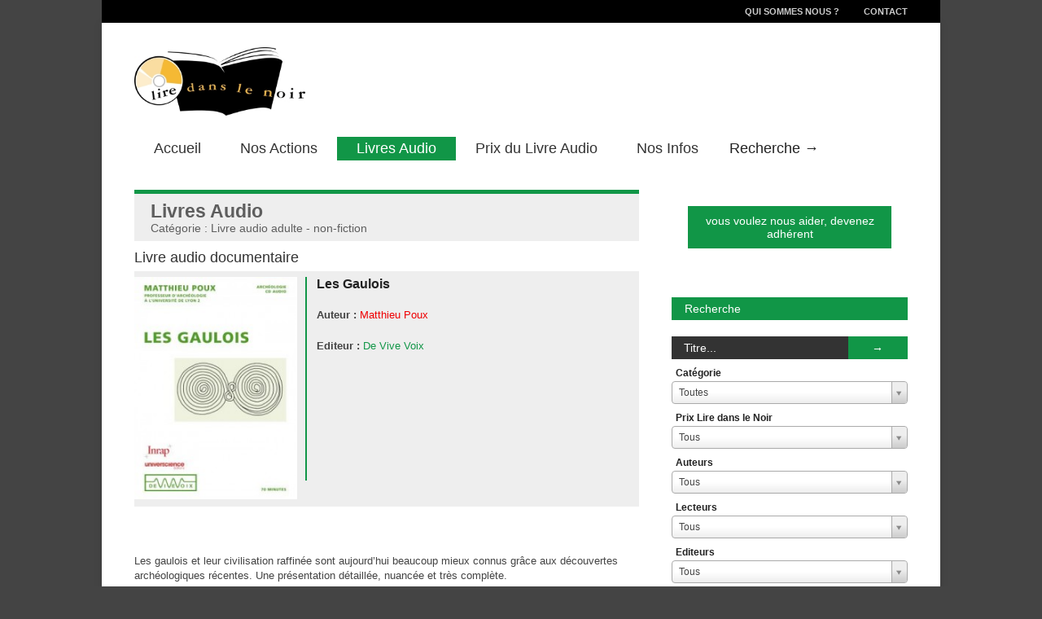

--- FILE ---
content_type: text/html; charset=UTF-8
request_url: https://www.liredanslenoir.com/livres/les-gaulois/
body_size: 38108
content:

<!doctype html >
<!--[if lt IE 7]> <html class="no-js ie6 oldie" lang="en"> <![endif]-->
<!--[if IE 7]>    <html class="no-js ie7 oldie" lang="en"> <![endif]-->
<!--[if IE 8]>    <html class="no-js ie8 oldie" lang="en"> <![endif]-->
<!--[if gt IE 8]><!--> <html class="no-js" lang="fr-FR"> <!--<![endif]-->

<head><script>(function(w,d,s,l,i){w[l]=w[l]||[];w[l].push({'gtm.start':new Date().getTime(),event:'gtm.js'});var f=d.getElementsByTagName(s)[0],j=d.createElement(s),dl=l!='dataLayer'?'&l='+l:'';j.async=true;j.src='https://www.googletagmanager.com/gtm.js?id='+i+dl;f.parentNode.insertBefore(j,f);})(window,document,'script','dataLayer','GTM-TB66G36');</script>
	
	
	<meta http-equiv="Content-Type" content="text/html; charset=UTF-8"/>
	
	<title>Lire Dans le Noir &raquo; Les Gaulois</title>
	
			<meta name="viewport" content="width=device-width, initial-scale=1, maximum-scale=1"> 
		
	<meta name='robots' content='max-image-preview:large' />
<link rel="alternate" type="application/rss+xml" title="Lire Dans le Noir &raquo; Flux" href="https://www.liredanslenoir.com/feed/" />
<link rel="alternate" type="application/rss+xml" title="Lire Dans le Noir &raquo; Flux des commentaires" href="https://www.liredanslenoir.com/comments/feed/" />
<link rel="alternate" type="application/rss+xml" title="Lire Dans le Noir &raquo; Les Gaulois Flux des commentaires" href="https://www.liredanslenoir.com/livres/les-gaulois/feed/" />
<script type="text/javascript">
window._wpemojiSettings = {"baseUrl":"https:\/\/s.w.org\/images\/core\/emoji\/14.0.0\/72x72\/","ext":".png","svgUrl":"https:\/\/s.w.org\/images\/core\/emoji\/14.0.0\/svg\/","svgExt":".svg","source":{"concatemoji":"https:\/\/www.liredanslenoir.com\/wp-includes\/js\/wp-emoji-release.min.js?ver=6.2"}};
/*! This file is auto-generated */
!function(e,a,t){var n,r,o,i=a.createElement("canvas"),p=i.getContext&&i.getContext("2d");function s(e,t){p.clearRect(0,0,i.width,i.height),p.fillText(e,0,0);e=i.toDataURL();return p.clearRect(0,0,i.width,i.height),p.fillText(t,0,0),e===i.toDataURL()}function c(e){var t=a.createElement("script");t.src=e,t.defer=t.type="text/javascript",a.getElementsByTagName("head")[0].appendChild(t)}for(o=Array("flag","emoji"),t.supports={everything:!0,everythingExceptFlag:!0},r=0;r<o.length;r++)t.supports[o[r]]=function(e){if(p&&p.fillText)switch(p.textBaseline="top",p.font="600 32px Arial",e){case"flag":return s("\ud83c\udff3\ufe0f\u200d\u26a7\ufe0f","\ud83c\udff3\ufe0f\u200b\u26a7\ufe0f")?!1:!s("\ud83c\uddfa\ud83c\uddf3","\ud83c\uddfa\u200b\ud83c\uddf3")&&!s("\ud83c\udff4\udb40\udc67\udb40\udc62\udb40\udc65\udb40\udc6e\udb40\udc67\udb40\udc7f","\ud83c\udff4\u200b\udb40\udc67\u200b\udb40\udc62\u200b\udb40\udc65\u200b\udb40\udc6e\u200b\udb40\udc67\u200b\udb40\udc7f");case"emoji":return!s("\ud83e\udef1\ud83c\udffb\u200d\ud83e\udef2\ud83c\udfff","\ud83e\udef1\ud83c\udffb\u200b\ud83e\udef2\ud83c\udfff")}return!1}(o[r]),t.supports.everything=t.supports.everything&&t.supports[o[r]],"flag"!==o[r]&&(t.supports.everythingExceptFlag=t.supports.everythingExceptFlag&&t.supports[o[r]]);t.supports.everythingExceptFlag=t.supports.everythingExceptFlag&&!t.supports.flag,t.DOMReady=!1,t.readyCallback=function(){t.DOMReady=!0},t.supports.everything||(n=function(){t.readyCallback()},a.addEventListener?(a.addEventListener("DOMContentLoaded",n,!1),e.addEventListener("load",n,!1)):(e.attachEvent("onload",n),a.attachEvent("onreadystatechange",function(){"complete"===a.readyState&&t.readyCallback()})),(e=t.source||{}).concatemoji?c(e.concatemoji):e.wpemoji&&e.twemoji&&(c(e.twemoji),c(e.wpemoji)))}(window,document,window._wpemojiSettings);
</script>
<style type="text/css">
img.wp-smiley,
img.emoji {
	display: inline !important;
	border: none !important;
	box-shadow: none !important;
	height: 1em !important;
	width: 1em !important;
	margin: 0 0.07em !important;
	vertical-align: -0.1em !important;
	background: none !important;
	padding: 0 !important;
}
</style>
	<link rel='stylesheet' id='main_css-css' href='https://www.liredanslenoir.com/wp-content/themes/gonzo-child/style.css?ver=6.2' type='text/css' media='all' />
<link rel='stylesheet' id='wp-block-library-css' href='https://www.liredanslenoir.com/wp-includes/css/dist/block-library/style.min.css?ver=6.2' type='text/css' media='all' />
<link rel='stylesheet' id='classic-theme-styles-css' href='https://www.liredanslenoir.com/wp-includes/css/classic-themes.min.css?ver=6.2' type='text/css' media='all' />
<style id='global-styles-inline-css' type='text/css'>
body{--wp--preset--color--black: #000000;--wp--preset--color--cyan-bluish-gray: #abb8c3;--wp--preset--color--white: #ffffff;--wp--preset--color--pale-pink: #f78da7;--wp--preset--color--vivid-red: #cf2e2e;--wp--preset--color--luminous-vivid-orange: #ff6900;--wp--preset--color--luminous-vivid-amber: #fcb900;--wp--preset--color--light-green-cyan: #7bdcb5;--wp--preset--color--vivid-green-cyan: #00d084;--wp--preset--color--pale-cyan-blue: #8ed1fc;--wp--preset--color--vivid-cyan-blue: #0693e3;--wp--preset--color--vivid-purple: #9b51e0;--wp--preset--gradient--vivid-cyan-blue-to-vivid-purple: linear-gradient(135deg,rgba(6,147,227,1) 0%,rgb(155,81,224) 100%);--wp--preset--gradient--light-green-cyan-to-vivid-green-cyan: linear-gradient(135deg,rgb(122,220,180) 0%,rgb(0,208,130) 100%);--wp--preset--gradient--luminous-vivid-amber-to-luminous-vivid-orange: linear-gradient(135deg,rgba(252,185,0,1) 0%,rgba(255,105,0,1) 100%);--wp--preset--gradient--luminous-vivid-orange-to-vivid-red: linear-gradient(135deg,rgba(255,105,0,1) 0%,rgb(207,46,46) 100%);--wp--preset--gradient--very-light-gray-to-cyan-bluish-gray: linear-gradient(135deg,rgb(238,238,238) 0%,rgb(169,184,195) 100%);--wp--preset--gradient--cool-to-warm-spectrum: linear-gradient(135deg,rgb(74,234,220) 0%,rgb(151,120,209) 20%,rgb(207,42,186) 40%,rgb(238,44,130) 60%,rgb(251,105,98) 80%,rgb(254,248,76) 100%);--wp--preset--gradient--blush-light-purple: linear-gradient(135deg,rgb(255,206,236) 0%,rgb(152,150,240) 100%);--wp--preset--gradient--blush-bordeaux: linear-gradient(135deg,rgb(254,205,165) 0%,rgb(254,45,45) 50%,rgb(107,0,62) 100%);--wp--preset--gradient--luminous-dusk: linear-gradient(135deg,rgb(255,203,112) 0%,rgb(199,81,192) 50%,rgb(65,88,208) 100%);--wp--preset--gradient--pale-ocean: linear-gradient(135deg,rgb(255,245,203) 0%,rgb(182,227,212) 50%,rgb(51,167,181) 100%);--wp--preset--gradient--electric-grass: linear-gradient(135deg,rgb(202,248,128) 0%,rgb(113,206,126) 100%);--wp--preset--gradient--midnight: linear-gradient(135deg,rgb(2,3,129) 0%,rgb(40,116,252) 100%);--wp--preset--duotone--dark-grayscale: url('#wp-duotone-dark-grayscale');--wp--preset--duotone--grayscale: url('#wp-duotone-grayscale');--wp--preset--duotone--purple-yellow: url('#wp-duotone-purple-yellow');--wp--preset--duotone--blue-red: url('#wp-duotone-blue-red');--wp--preset--duotone--midnight: url('#wp-duotone-midnight');--wp--preset--duotone--magenta-yellow: url('#wp-duotone-magenta-yellow');--wp--preset--duotone--purple-green: url('#wp-duotone-purple-green');--wp--preset--duotone--blue-orange: url('#wp-duotone-blue-orange');--wp--preset--font-size--small: 13px;--wp--preset--font-size--medium: 20px;--wp--preset--font-size--large: 36px;--wp--preset--font-size--x-large: 42px;--wp--preset--spacing--20: 0.44rem;--wp--preset--spacing--30: 0.67rem;--wp--preset--spacing--40: 1rem;--wp--preset--spacing--50: 1.5rem;--wp--preset--spacing--60: 2.25rem;--wp--preset--spacing--70: 3.38rem;--wp--preset--spacing--80: 5.06rem;--wp--preset--shadow--natural: 6px 6px 9px rgba(0, 0, 0, 0.2);--wp--preset--shadow--deep: 12px 12px 50px rgba(0, 0, 0, 0.4);--wp--preset--shadow--sharp: 6px 6px 0px rgba(0, 0, 0, 0.2);--wp--preset--shadow--outlined: 6px 6px 0px -3px rgba(255, 255, 255, 1), 6px 6px rgba(0, 0, 0, 1);--wp--preset--shadow--crisp: 6px 6px 0px rgba(0, 0, 0, 1);}:where(.is-layout-flex){gap: 0.5em;}body .is-layout-flow > .alignleft{float: left;margin-inline-start: 0;margin-inline-end: 2em;}body .is-layout-flow > .alignright{float: right;margin-inline-start: 2em;margin-inline-end: 0;}body .is-layout-flow > .aligncenter{margin-left: auto !important;margin-right: auto !important;}body .is-layout-constrained > .alignleft{float: left;margin-inline-start: 0;margin-inline-end: 2em;}body .is-layout-constrained > .alignright{float: right;margin-inline-start: 2em;margin-inline-end: 0;}body .is-layout-constrained > .aligncenter{margin-left: auto !important;margin-right: auto !important;}body .is-layout-constrained > :where(:not(.alignleft):not(.alignright):not(.alignfull)){max-width: var(--wp--style--global--content-size);margin-left: auto !important;margin-right: auto !important;}body .is-layout-constrained > .alignwide{max-width: var(--wp--style--global--wide-size);}body .is-layout-flex{display: flex;}body .is-layout-flex{flex-wrap: wrap;align-items: center;}body .is-layout-flex > *{margin: 0;}:where(.wp-block-columns.is-layout-flex){gap: 2em;}.has-black-color{color: var(--wp--preset--color--black) !important;}.has-cyan-bluish-gray-color{color: var(--wp--preset--color--cyan-bluish-gray) !important;}.has-white-color{color: var(--wp--preset--color--white) !important;}.has-pale-pink-color{color: var(--wp--preset--color--pale-pink) !important;}.has-vivid-red-color{color: var(--wp--preset--color--vivid-red) !important;}.has-luminous-vivid-orange-color{color: var(--wp--preset--color--luminous-vivid-orange) !important;}.has-luminous-vivid-amber-color{color: var(--wp--preset--color--luminous-vivid-amber) !important;}.has-light-green-cyan-color{color: var(--wp--preset--color--light-green-cyan) !important;}.has-vivid-green-cyan-color{color: var(--wp--preset--color--vivid-green-cyan) !important;}.has-pale-cyan-blue-color{color: var(--wp--preset--color--pale-cyan-blue) !important;}.has-vivid-cyan-blue-color{color: var(--wp--preset--color--vivid-cyan-blue) !important;}.has-vivid-purple-color{color: var(--wp--preset--color--vivid-purple) !important;}.has-black-background-color{background-color: var(--wp--preset--color--black) !important;}.has-cyan-bluish-gray-background-color{background-color: var(--wp--preset--color--cyan-bluish-gray) !important;}.has-white-background-color{background-color: var(--wp--preset--color--white) !important;}.has-pale-pink-background-color{background-color: var(--wp--preset--color--pale-pink) !important;}.has-vivid-red-background-color{background-color: var(--wp--preset--color--vivid-red) !important;}.has-luminous-vivid-orange-background-color{background-color: var(--wp--preset--color--luminous-vivid-orange) !important;}.has-luminous-vivid-amber-background-color{background-color: var(--wp--preset--color--luminous-vivid-amber) !important;}.has-light-green-cyan-background-color{background-color: var(--wp--preset--color--light-green-cyan) !important;}.has-vivid-green-cyan-background-color{background-color: var(--wp--preset--color--vivid-green-cyan) !important;}.has-pale-cyan-blue-background-color{background-color: var(--wp--preset--color--pale-cyan-blue) !important;}.has-vivid-cyan-blue-background-color{background-color: var(--wp--preset--color--vivid-cyan-blue) !important;}.has-vivid-purple-background-color{background-color: var(--wp--preset--color--vivid-purple) !important;}.has-black-border-color{border-color: var(--wp--preset--color--black) !important;}.has-cyan-bluish-gray-border-color{border-color: var(--wp--preset--color--cyan-bluish-gray) !important;}.has-white-border-color{border-color: var(--wp--preset--color--white) !important;}.has-pale-pink-border-color{border-color: var(--wp--preset--color--pale-pink) !important;}.has-vivid-red-border-color{border-color: var(--wp--preset--color--vivid-red) !important;}.has-luminous-vivid-orange-border-color{border-color: var(--wp--preset--color--luminous-vivid-orange) !important;}.has-luminous-vivid-amber-border-color{border-color: var(--wp--preset--color--luminous-vivid-amber) !important;}.has-light-green-cyan-border-color{border-color: var(--wp--preset--color--light-green-cyan) !important;}.has-vivid-green-cyan-border-color{border-color: var(--wp--preset--color--vivid-green-cyan) !important;}.has-pale-cyan-blue-border-color{border-color: var(--wp--preset--color--pale-cyan-blue) !important;}.has-vivid-cyan-blue-border-color{border-color: var(--wp--preset--color--vivid-cyan-blue) !important;}.has-vivid-purple-border-color{border-color: var(--wp--preset--color--vivid-purple) !important;}.has-vivid-cyan-blue-to-vivid-purple-gradient-background{background: var(--wp--preset--gradient--vivid-cyan-blue-to-vivid-purple) !important;}.has-light-green-cyan-to-vivid-green-cyan-gradient-background{background: var(--wp--preset--gradient--light-green-cyan-to-vivid-green-cyan) !important;}.has-luminous-vivid-amber-to-luminous-vivid-orange-gradient-background{background: var(--wp--preset--gradient--luminous-vivid-amber-to-luminous-vivid-orange) !important;}.has-luminous-vivid-orange-to-vivid-red-gradient-background{background: var(--wp--preset--gradient--luminous-vivid-orange-to-vivid-red) !important;}.has-very-light-gray-to-cyan-bluish-gray-gradient-background{background: var(--wp--preset--gradient--very-light-gray-to-cyan-bluish-gray) !important;}.has-cool-to-warm-spectrum-gradient-background{background: var(--wp--preset--gradient--cool-to-warm-spectrum) !important;}.has-blush-light-purple-gradient-background{background: var(--wp--preset--gradient--blush-light-purple) !important;}.has-blush-bordeaux-gradient-background{background: var(--wp--preset--gradient--blush-bordeaux) !important;}.has-luminous-dusk-gradient-background{background: var(--wp--preset--gradient--luminous-dusk) !important;}.has-pale-ocean-gradient-background{background: var(--wp--preset--gradient--pale-ocean) !important;}.has-electric-grass-gradient-background{background: var(--wp--preset--gradient--electric-grass) !important;}.has-midnight-gradient-background{background: var(--wp--preset--gradient--midnight) !important;}.has-small-font-size{font-size: var(--wp--preset--font-size--small) !important;}.has-medium-font-size{font-size: var(--wp--preset--font-size--medium) !important;}.has-large-font-size{font-size: var(--wp--preset--font-size--large) !important;}.has-x-large-font-size{font-size: var(--wp--preset--font-size--x-large) !important;}
.wp-block-navigation a:where(:not(.wp-element-button)){color: inherit;}
:where(.wp-block-columns.is-layout-flex){gap: 2em;}
.wp-block-pullquote{font-size: 1.5em;line-height: 1.6;}
</style>
<link rel='stylesheet' id='responsive-1-4-css' href='https://www.liredanslenoir.com/wp-content/themes/gonzo-child/css/responsive-1-4.css?ver=6.2' type='text/css' media='all' />
<link rel='stylesheet' id='responsive-1-12-css' href='https://www.liredanslenoir.com/wp-content/themes/gonzo-child/css/responsive-1-12.css?ver=6.2' type='text/css' media='all' />
<link rel='stylesheet' id='select2-style-css' href='https://www.liredanslenoir.com/wp-content/themes/gonzo-child/js/select2/select2.css?ver=6.2' type='text/css' media='all' />
<link rel='stylesheet' id='audioplayer-style-css' href='https://www.liredanslenoir.com/wp-content/themes/gonzo-child/css/audiojs-dewlike.css?ver=6.2' type='text/css' media='all' />
<link rel='stylesheet' id='lettering_styles-css' href='https://www.liredanslenoir.com/wp-content/themes/gonzo-child/css/lettering-style2.css?ver=20120208' type='text/css' media='all' />
<script type='text/javascript' id='jquery-core-js-extra'>
/* <![CDATA[ */
var gonzo_script = {"post_id":"11328","ajaxurl":"https:\/\/www.liredanslenoir.com\/wp-admin\/admin-ajax.php"};
/* ]]> */
</script>
<script type='text/javascript' src='https://www.liredanslenoir.com/wp-includes/js/jquery/jquery.min.js?ver=3.6.3' id='jquery-core-js'></script>
<script type='text/javascript' src='https://www.liredanslenoir.com/wp-includes/js/jquery/jquery-migrate.min.js?ver=3.4.0' id='jquery-migrate-js'></script>
<script type='text/javascript' src='https://www.liredanslenoir.com/wp-content/themes/gonzo/js/libs/modernizr-2.0.6.min.js?ver=6.2' id='modernizr-js'></script>
<script type='text/javascript' src='https://www.liredanslenoir.com/wp-content/themes/gonzo/js/scripts.js?ver=6.2' id='scripts-js'></script>
<script type='text/javascript' src='https://www.liredanslenoir.com/wp-content/themes/gonzo-child/js/jcover/jquery-ui-1.7.2.custom.js' id='jquery-ui-js'></script>
<script type='text/javascript' src='https://www.liredanslenoir.com/wp-content/themes/gonzo-child/js/jcover/jquery.jcoverflip.js' id='jcoverflip-js'></script>
<script type='text/javascript' src='https://www.liredanslenoir.com/wp-content/themes/gonzo-child/js/select2/select2.js?ver=6.2' id='select2-script-js'></script>
<script type='text/javascript' src='https://www.liredanslenoir.com/wp-content/themes/gonzo-child/js/audiojs-master/audiojs/audio.js?ver=6.2' id='audioplayer-script-js'></script>
<script type='text/javascript' src='https://www.liredanslenoir.com/wp-content/themes/gonzo-child/js/jquery.lettering-0.6.1.min.js?ver=6.2' id='leterring-js'></script>
<link rel="https://api.w.org/" href="https://www.liredanslenoir.com/wp-json/" />
<link rel="canonical" href="https://www.liredanslenoir.com/livres/les-gaulois/" />
<link rel='shortlink' href='https://www.liredanslenoir.com/?p=11328' />
<link rel="alternate" type="application/json+oembed" href="https://www.liredanslenoir.com/wp-json/oembed/1.0/embed?url=https%3A%2F%2Fwww.liredanslenoir.com%2Flivres%2Fles-gaulois%2F" />
<link rel="alternate" type="text/xml+oembed" href="https://www.liredanslenoir.com/wp-json/oembed/1.0/embed?url=https%3A%2F%2Fwww.liredanslenoir.com%2Flivres%2Fles-gaulois%2F&#038;format=xml" />
<link rel="stylesheet" href="https://www.liredanslenoir.com/wp-content/themes/gonzo-child/font-awesome/css/font-awesome.min.css"><!--[if IE 7]><link rel="stylesheet" href="https://www.liredanslenoir.com/wp-content/themes/gonzo-child/font-awesome/css/font-awesome-ie7.min.css"><![endif]--><style>
/* Basic jCoverflip CSS */
      

     
      
</style>

	
	<!--[if IE 8]><link rel="stylesheet" type="text/css" media="all" href="https://www.liredanslenoir.com/wp-content/themes/gonzo/css/ie8.css" /><![endif]-->
	
	<!--[if IE 7]><link rel="stylesheet" type="text/css" media="all" href="https://www.liredanslenoir.com/wp-content/themes/gonzo/css/ie7.css" /><![endif]-->
	
	
	<link href='http://fonts.googleapis.com/css?family=Open+Sans:400italic,700italic,400,700' rel='stylesheet' type='text/css'>
	
		
	<noscript>
		<style>
			.es-carousel ul{display:block;}
		</style>
	</noscript>	
	
	<style>#back-top a:hover span, input.omc-header-search-button, .widget_calendar thead>tr>th, a.omc-blog-one-anchor, span.omc-module-a-stars-over, span.leading-article.omc-module-a-stars-over, span.omc-blog-two-stars-over, span.omc-featured-stars-over, .flex-direction-nav li .prev:hover, .flex-direction-nav li .next:hover, a.omc-social-small:hover, .es-nav span.es-nav-next:hover, .es-nav span.es-nav-prev:hover {background-color:#119647;}

	.widget_categories > ul > li > a:hover, a#omc-main-navigation ul li.current-menu-item a, nav#omc-main-navigation ul li.current-category-ancestor a, nav#omc-main-navigation ul li.current-menu-parent a, nav#omc-main-navigation ul li.current-post-ancestor a, a.omc-featured-label, a.omc-flex-category, h1.omc-half-width-label a,	a.omc-title-category-context, div.omc-category-block a, span.omc-criteria-percentage, div.omc-authorbox p a, h3.omc-default-widget-header, div.search-button, h3.widgettitle, h3.widgettitle span, 	.widget_categories > ul > li > a:hover, .flex-control-nav li a:hover, .flex-control-nav li a.active, .style1 ul.tabbernav li.tabberactive a, h3.omc-blog-two-cat a, h2.omc-quarter-width-label a, .pagination span, h3.omc-blog-one-cat a, nav#omc-main-navigation ul.sub-menu,  nav#omc-main-navigation ul.sub-menu,  .omc-footer-widget .tagcloud a:hover, input.search_button_sidebar, nav#omc-main-navigation ul li.current-menu-item a, nav#omc-main-navigation ul li.current-category-ancestor a, nav#omc-main-navigation ul li.current-menu-parent a, nav#omc-main-navigation ul li.current-post-ancestor a, a.omc-mobile-back-to-top, h3#comments-title, article#omc-full-article ul.omc-tabs li.active  {background:#119647;}

	::-moz-selection {background:#119647;}
	::selection {background:#119647;}

	div.omc-featured-overlay h1 a:hover, h5.omc-also-in a, table#wp-calendar>tbody>tr>td>a, tfoot>tr>td>a, tfoot>tr>td>a:link, tfoot>tr>td>a:visited, tfoot>tr>td>a:hover, tfoot>tr>td>a:active, .widget_calendar table#wp-calendar > tbody > tr > td > a {color:#119647;} 

	.flickr_badge_image:hover, .widget_nav_menu ul li a:hover, .widget_pages ul li a:hover, .widget_recent_entries ul li a:hover, .widget_archive ul li a:hover {border-color:#119647;}

	div.omc-cat-top  {border-top-color:#119647; !important}     
	
	li.comment > div {border-bottom-color:#119647; !important}
	.friendly_button a{background:#119647!important;}
	body {background-image:none; background-color:#444;}#omc-container {box-shadow:0px 0px 10px rgba(0, 0, 0, 0.1); -moz-box-shadow:0px 0px 10px rgba(0, 0, 0, 0.1);}/* Put your custom css in here  */
@media only screen and (max-width: 480px) { /*Remove background for 320px displays*/
	div#omc-transparent-layer {background:none;}
}

body {font-family:Open Sans, sans-serif;}body {font-size:12px;}article#omc-full-article p {color:#141823}
</style>
	
</head>

<body class="livres-template-default single single-livres postid-11328" >

	<div id="fb-root">
	</div>
	<script>(function(d, s, id) {var js, fjs = d.getElementsByTagName(s)[0];  if (d.getElementById(id)) return;  js = d.createElement(s); js.id = id;  js.src = "//connect.facebook.net/en_US/all.js#xfbml=1";  fjs.parentNode.insertBefore(js, fjs); }(document, 'script', 'facebook-jssdk'));</script>

	<div id="omc-transparent-layer">
	
	<!-- <div class="preloaders" style=""></div>  -->
		
				
			<div id="omc-top-menu">
				
				<div class="omc-top-menu-inner"><ul id="menu-menu-top-header" class="menu"><li id="menu-item-22" class="menu-item menu-item-type-post_type menu-item-object-page menu-item-22"><a href="https://www.liredanslenoir.com/qui-sommes-nous/">Qui sommes nous ?</a></li>
<li id="menu-item-21" class="menu-item menu-item-type-post_type menu-item-object-page menu-item-21"><a href="https://www.liredanslenoir.com/contact/">Contact</a></li>
</ul></div>				
				<br class="clear" />
				
			</div>
		
				
		<div id="omc-container">
			
			<header>
			
					
				
				<a id="omc-logo" href="https://www.liredanslenoir.com"><img src="http://www.liredanslenoir.com/wp-content/uploads/2013/10/lire_ds_le_noir.jpg" alt="Lire Dans le Noir logo"  /></a>
					
				<nav id="omc-main-navigation">				
				
										
					<div class="omc-over-480"><ul id="menu-menu-principal" class="menu"><li id='menu-item-13'  class="menu-item menu-item-type-custom menu-item-object-custom menu-item-home"><a  href="http://www.liredanslenoir.com" id="E89B33">Accueil</a> <small class="nav_desc">E89B33</small></li>
<li id='menu-item-14'  class="menu-item menu-item-type-taxonomy menu-item-object-category"><a  href="https://www.liredanslenoir.com/categorie/actions/" id="990000">Nos Actions</a> <small class="nav_desc">990000</small></li>
<li id='menu-item-1439'  class="menu-item menu-item-type-taxonomy menu-item-object-category current-livres-ancestor current-menu-parent current-livres-parent"><a  href="https://www.liredanslenoir.com/categorie/livres-audio/" id="119647">Livres Audio</a> <small class="nav_desc">119647</small></li>
<li id='menu-item-16'  class="menu-item menu-item-type-taxonomy menu-item-object-category menu-item-has-children"><a  href="https://www.liredanslenoir.com/categorie/prix-du-livre-audio/" id="783282">Prix du Livre Audio</a> <small class="nav_desc">783282</small>
<ul class="sub-menu">
<li id='menu-item-18490'  class="menu-item menu-item-type-taxonomy menu-item-object-category"><a  href="https://www.liredanslenoir.com/categorie/prix-du-livre-audio/prix-du-livre-audio-2024/">Prix du livre audio 2024</a> </li>
<li id='menu-item-18393'  class="menu-item menu-item-type-taxonomy menu-item-object-category"><a  href="https://www.liredanslenoir.com/categorie/prix-du-livre-audio/prix-du-livre-audio-2023/">Prix du Livre audio 2023</a> </li>
<li id='menu-item-18087'  class="menu-item menu-item-type-taxonomy menu-item-object-category"><a  href="https://www.liredanslenoir.com/categorie/prix-du-livre-audio/prix-du-livre-audio-2022/">Prix du Livre audio 2022</a> </li>
<li id='menu-item-17860'  class="menu-item menu-item-type-taxonomy menu-item-object-category"><a  href="https://www.liredanslenoir.com/categorie/prix-du-livre-audio/prix-du-livre-audio-2021/">Prix du Livre audio 2021</a> </li>
<li id='menu-item-17567'  class="menu-item menu-item-type-taxonomy menu-item-object-category"><a  href="https://www.liredanslenoir.com/categorie/prix-du-livre-audio/prix-du-livre-audio-2020/">Prix du Livre audio 2020</a> </li>
<li id='menu-item-17262'  class="menu-item menu-item-type-taxonomy menu-item-object-category"><a  href="https://www.liredanslenoir.com/categorie/prix-du-livre-audio/prix-du-livre-audio-2019/">Prix du Livre audio 2019</a> </li>
<li id='menu-item-16784'  class="menu-item menu-item-type-taxonomy menu-item-object-category"><a  href="https://www.liredanslenoir.com/categorie/prix-du-livre-audio/prix-du-livre-audio-2018/">Prix du Livre audio 2018</a> </li>
<li id='menu-item-16356'  class="menu-item menu-item-type-taxonomy menu-item-object-category"><a  href="https://www.liredanslenoir.com/categorie/prix-du-livre-audio/prix-du-livre-2017/">Prix du Livre audio 2017</a> </li>
<li id='menu-item-15372'  class="menu-item menu-item-type-taxonomy menu-item-object-category"><a  href="https://www.liredanslenoir.com/categorie/prix-du-livre-audio/prix-du-livre-2015/">Prix du Livre audio 2015</a> </li>
<li id='menu-item-14994'  class="menu-item menu-item-type-taxonomy menu-item-object-category"><a  href="https://www.liredanslenoir.com/categorie/prix-du-livre-audio/prix-du-livre-2014/">Prix du Livre audio 2014</a> </li>
<li id='menu-item-14993'  class="menu-item menu-item-type-taxonomy menu-item-object-category"><a  href="https://www.liredanslenoir.com/categorie/prix-du-livre-audio/prix-du-livre-2013/">Prix du Livre audio 2013</a> </li>
<li id='menu-item-14992'  class="menu-item menu-item-type-taxonomy menu-item-object-category"><a  href="https://www.liredanslenoir.com/categorie/prix-du-livre-audio/prix-du-livre-2012/">Prix du Livre audio 2012</a> </li>
<li id='menu-item-14991'  class="menu-item menu-item-type-taxonomy menu-item-object-category"><a  href="https://www.liredanslenoir.com/categorie/prix-du-livre-audio/prix-du-livre-2011/">Prix du Livre audio 2011</a> </li>
<li id='menu-item-14990'  class="menu-item menu-item-type-taxonomy menu-item-object-category"><a  href="https://www.liredanslenoir.com/categorie/prix-du-livre-audio/prix-du-livre-2010/">Prix du Livre audio 2010</a> </li>
<li id='menu-item-14989'  class="menu-item menu-item-type-taxonomy menu-item-object-category"><a  href="https://www.liredanslenoir.com/categorie/prix-du-livre-audio/prix-du-livre-2009/">Prix du Livre audio 2009</a> </li>
</ul>
</li>
<li id='menu-item-15'  class="menu-item menu-item-type-taxonomy menu-item-object-category"><a  href="https://www.liredanslenoir.com/categorie/infos/" id="ec36af">Nos Infos</a> <small class="nav_desc">ec36af</small></li>
<li id="omc-header-search">				
						<span id="omc-search-overlay">Recherche &rarr;</span>
						<form method="get" id="desktop-search" class="omc-search-form" action="https://www.liredanslenoir.com/">
							<input type="text" class="omc-header-search-input-box" value=""  name="s" id="fffff">
							<input type="submit" class="omc-header-search-button" id="searchsubmit" value="">
						</form>
					</li></ul></div>					
										
					<br class="clear" />
					
					<div class="omc-under-480"><select id="omc-mobile-menu"><option value="#">Navigation</option><option value="http://www.liredanslenoir.com">Accueil</option><option value="https://www.liredanslenoir.com/categorie/actions/">Nos Actions</option><option value="https://www.liredanslenoir.com/categorie/livres-audio/">Livres Audio</option><option value="https://www.liredanslenoir.com/categorie/prix-du-livre-audio/">Prix du Livre Audio</option><option value="https://www.liredanslenoir.com/categorie/prix-du-livre-audio/prix-du-livre-audio-2024/">Prix du livre audio 2024</option><option value="https://www.liredanslenoir.com/categorie/prix-du-livre-audio/prix-du-livre-audio-2023/">Prix du Livre audio 2023</option><option value="https://www.liredanslenoir.com/categorie/prix-du-livre-audio/prix-du-livre-audio-2022/">Prix du Livre audio 2022</option><option value="https://www.liredanslenoir.com/categorie/prix-du-livre-audio/prix-du-livre-audio-2021/">Prix du Livre audio 2021</option><option value="https://www.liredanslenoir.com/categorie/prix-du-livre-audio/prix-du-livre-audio-2020/">Prix du Livre audio 2020</option><option value="https://www.liredanslenoir.com/categorie/prix-du-livre-audio/prix-du-livre-audio-2019/">Prix du Livre audio 2019</option><option value="https://www.liredanslenoir.com/categorie/prix-du-livre-audio/prix-du-livre-audio-2018/">Prix du Livre audio 2018</option><option value="https://www.liredanslenoir.com/categorie/prix-du-livre-audio/prix-du-livre-2017/">Prix du Livre audio 2017</option><option value="https://www.liredanslenoir.com/categorie/prix-du-livre-audio/prix-du-livre-2015/">Prix du Livre audio 2015</option><option value="https://www.liredanslenoir.com/categorie/prix-du-livre-audio/prix-du-livre-2014/">Prix du Livre audio 2014</option><option value="https://www.liredanslenoir.com/categorie/prix-du-livre-audio/prix-du-livre-2013/">Prix du Livre audio 2013</option><option value="https://www.liredanslenoir.com/categorie/prix-du-livre-audio/prix-du-livre-2012/">Prix du Livre audio 2012</option><option value="https://www.liredanslenoir.com/categorie/prix-du-livre-audio/prix-du-livre-2011/">Prix du Livre audio 2011</option><option value="https://www.liredanslenoir.com/categorie/prix-du-livre-audio/prix-du-livre-2010/">Prix du Livre audio 2010</option><option value="https://www.liredanslenoir.com/categorie/prix-du-livre-audio/prix-du-livre-2009/">Prix du Livre audio 2009</option><option value="https://www.liredanslenoir.com/categorie/infos/">Nos Infos</option></select></div>						
					<div id="omc-header-search-mobi">		
					
						<form method="get" id="mobi-search" class="omc-mobi-search-form" action="https://www.liredanslenoir.com/">
						
							<input type="text" class="omc-header-mobi-search-input-box" value=""  name="s" id="mobi-mobi-search">
							
							<input type="submit" class="omc-header-mobi-search-button" id="seadssdrchsubmit" value="">
							
						</form>
						
					</div>	
						
				</nav>
				
				<br class="clear" />				
				
			</header>
        <section id="omc-main">	
            <article id="omc-full-book" class="omc-inner-standard">

                <div class = "omc-cat-top single-livre-cat-top">	

                    <div class="single-livre-header-title">
        Livres Audio                        <div class="ss-titre">
                        Catégorie : Livre audio adulte - non-fiction                        </div>
                    </div>
                </div>


                            
<div class="section group cart-lecture-title" itemscope itemtype="http://schema.org/Book">

    <div class="col span_4_of_4">
        <h2>Livre audio documentaire</h2>    </div>    
</div>
<div class="section group cart-lecture" itemscope itemtype="http://schema.org/Book">    
    <div class="col span_4_of_12">
        <img src="https://www.liredanslenoir.com/wp-content/uploads/2012/08/gaulois-220x300.jpg" class="attachment-medium size-medium wp-post-image" alt="Les Gaulois" decoding="async" srcset="https://www.liredanslenoir.com/wp-content/uploads/2012/08/gaulois-220x300.jpg 220w, https://www.liredanslenoir.com/wp-content/uploads/2012/08/gaulois-147x200.jpg 147w, https://www.liredanslenoir.com/wp-content/uploads/2012/08/gaulois.jpg 320w" sizes="(max-width: 220px) 100vw, 220px" />        <!--<span class="post-cat post-cat-prix-du-livre">Prix</span>-->

    </div>
    <div class="col span_8_of_12">
        <h1>Les Gaulois</h1>
        <div class="pods_book_detail"  itemscope itemtype="http://schema.org/Book" >

	 
            <p class="ptable-row"> 
                <span class="ptable-cell cell-label">Auteur :</span>
                <span itemprop="author" class="auteur ptable-cell cell-value"><a class='personne-name'  href='https://www.liredanslenoir.com/personne/matthieu-poux' >Matthieu Poux</a></span>
            </p>
	                            

              
                <p class="ptable-row">
                    <span class="ptable-cell cell-label" >Editeur :</span>
                    <span itemprop="publisher" class ="editeur ptable-cell cell-value" ><a href='https://www.liredanslenoir.com/editeur/de-vive-voix'>De Vive Voix</a></span> 
                </p>
                

                             
                     
                
                


        </div>


    </div>
</div>

                
<p><b><br /></b></p>
<p>Les gaulois et leur civilisation raffin&eacute;e sont aujourd&rsquo;hui beaucoup mieux connus gr&acirc;ce aux d&eacute;couvertes arch&eacute;ologiques r&eacute;centes. Une pr&eacute;sentation d&eacute;taill&eacute;e, nuanc&eacute;e et tr&egrave;s compl&egrave;te.</p>
<p><b>&gt;</b><a href="http://devivevoix.com/archeologie-0/les-gaulois-matthieu-poux" target="_self">&Eacute;couter des extraits et acheter le livre sur le site de l&rsquo;&eacute;diteur</a> </p>

                <br class="clear" />

                                    <h3 class="divider-title auteurs" ><span>Auteur(s)</span></h3>
            <a name="matthieu-poux"></a>
<div class="section group cart-personne" itemscope itemtype="http://schema.org/Person">
    
<div class="col col span_1_of_4">
	<img itemprop="image" src="https://www.liredanslenoir.com/wp-content/themes/gonzo/images/no-image-blog-one.png" alt="" class="wp-post-image attachment-post-thumbnail portrait-personne">
    </div>
<div class="col col span_3_of_4">
    
    <h2 itemprop="name" class="cart-auteur"><a href="https://www.liredanslenoir.com/personne/matthieu-poux">Matthieu Poux</a></h2>

	<p itemprop="description" class="cart-description"></p>

</div>
    
</div>
                    	   


                <p class="omc-single-tags"></p>

            

        <br class="clear" />

        <div id="bookmarker_21090"></div><script type="text/javascript" src="http://services.supportduweb.com/bookmarker/6-21090.js"></script>

        <div class="omc-related-posts">

    <!--<h4>Dans la même catégorie</h4>-->
        </div><!-- /omc-related-posts -->

        <br class="clear"/>


        
            
			<div id="comments">



	<div id="respond" class="comment-respond">
		<h3 id="reply-title" class="comment-reply-title">Laisser un commentaire <small><a rel="nofollow" id="cancel-comment-reply-link" href="/livres/les-gaulois/#respond" style="display:none;">Annuler la réponse</a></small></h3><p class="must-log-in">Vous devez <a href="https://www.liredanslenoir.com/wp-login.php?redirect_to=https%3A%2F%2Fwww.liredanslenoir.com%2Flivres%2Fles-gaulois%2F">vous connecter</a> pour publier un commentaire.</p>	</div><!-- #respond -->
	
</div><!-- #comments -->

        
    </article><!-- /omc-full-article -->

</section><!-- /omc-main -->

<section id="omc-sidebar" class="omc-right">

    <a href="#top" class="omc-mobile-back-to-top">Revenir en haut &uarr;</a>

    <ul class="xoxo">
        <li id="custom_html-10" class="widget_text omc-widget widget_custom_html"><div class="textwidget custom-html-widget"><div class="friendly_button_wrapper">
<div class="friendly_button friendly_button_large friendly_button_pink friendly_button_less_round friendly_button_none"><a href="http://www.liredanslenoir.com/adherer/">vous voulez nous aider, devenez adhérent</a></div>
</div>
</div></li><li id="widget_livres-2" class="omc-widget widget_widget_livres"><h3 class="widgettitle"><span>Recherche</span></h3><form method="get" name="searchform" id="searchform" action="https://www.liredanslenoir.com//categorie/livres-audio/">		<input type="text" class="search_input_sidebar" placeholder="Rechercher…" x-webkit-speech="true" value="Titre..." onfocus="if(this.value==this.defaultValue)this.value='';" onblur="if(this.value=='')this.value=this.defaultValue;" name="keywords" id="keywords">
		<input type="submit" class="search_button_sidebar" id="searchsubmit" value=" → ">
		<label>Catégorie</label><select  name='section' id='field_section' class='postform'>
	<option value='0' selected='selected'>Toutes</option>
	<option class="level-0" value="11">Livre audio adulte &#8211; fiction</option>
	<option class="level-0" value="12">Livre audio jeunesse</option>
	<option class="level-0" value="29">Livre audio adulte &#8211; non-fiction</option>
	<option class="level-0" value="30">Livre audio adulte &#8211; classique</option>
</select>
<label>Prix Lire dans le Noir</label><select  name='prixdulivre' id='field_prixdulivre' class='postform'>
	<option value='0' selected='selected'>Tous</option>
	<option class="level-0" value="52">Selection 2014</option>
	<option class="level-0" value="53">Selection 2013</option>
	<option class="level-0" value="54">Selection 2012</option>
	<option class="level-0" value="55">Selection 2011</option>
	<option class="level-0" value="56">Selection 2010</option>
	<option class="level-0" value="57">Selection 2009</option>
	<option class="level-0" value="59">Nominé 2014</option>
	<option class="level-0" value="60">Nominé 2013</option>
	<option class="level-0" value="61">Nominé 2012</option>
	<option class="level-0" value="62">Nominé 2011</option>
	<option class="level-0" value="63">Nominé 2010</option>
	<option class="level-0" value="64">Nominé 2009</option>
	<option class="level-0" value="65">Lauréat 2014</option>
	<option class="level-0" value="66">Lauréat 2013</option>
	<option class="level-0" value="67">Lauréat 2012</option>
	<option class="level-0" value="68">Lauréat 2011</option>
	<option class="level-0" value="69">Lauréat 2010</option>
	<option class="level-0" value="70">Lauréat 2009</option>
	<option class="level-0" value="71">Selection 2015</option>
	<option class="level-0" value="76">Selection 2017</option>
	<option class="level-0" value="77">Lauréat 2015</option>
	<option class="level-0" value="78">Lauréat 2017</option>
	<option class="level-0" value="79">Nominé 2015</option>
	<option class="level-0" value="82">Selection 2018</option>
	<option class="level-0" value="83">Lauréat 2018</option>
	<option class="level-0" value="86">Selection 2019</option>
	<option class="level-0" value="92">Selection 2020</option>
	<option class="level-0" value="93">Selection 2021</option>
	<option class="level-0" value="100">Selection 2022</option>
	<option class="level-0" value="102">Selection 2023</option>
</select>
<label>Auteurs</label><select name='auteur' id='field_auteur' class='postform' >
	<option value='0' selected='selected'>Tous</option>
	<option  value='3368' >abbé Filion</option>
	<option  value='3512' >Adeline Blard-Zakar</option>
	<option  value='3600' >Agatha Christie</option>
	<option  value='2698' >Agn&egrave;s B&eacute;nassy-qu&eacute;r&eacute;</option>
	<option  value='2666' >Agn&egrave;s Bihl</option>
	<option  value='2783' >Agn&egrave;s Desarthe</option>
	<option  value='3379' >Agnès Castiglione</option>
	<option  value='3468' >Agus Milena</option>
	<option  value='3005' >Aim&eacute; C&eacute;saire</option>
	<option  value='2792' >Aim&eacute;e De La Salle</option>
	<option  value='2812' >Alain Aspect</option>
	<option  value='3131' >Alain Badiou</option>
	<option  value='2988' >Alain Carr&eacute;</option>
	<option  value='2874' >Alain Couchot</option>
	<option  value='2815' >Alain Lawrence</option>
	<option  value='2870' >Alain Leclef</option>
	<option  value='3040' >Alain Mabanckou</option>
	<option  value='2808' >Alain Moreau</option>
	<option  value='3003' >Alain Prochiantz</option>
	<option  value='3720' >Albert Camus</option>
	<option  value='3821' >Albert Uderzo</option>
	<option  value='3804' >Alberto Angela</option>
	<option  value='2931' >Albine Sueur</option>
	<option  value='3853' >Alex Vizorek</option>
	<option  value='3033' >Alexandre Cl&eacute;ment</option>
	<option  value='2834' >Alexandre Dumas</option>
	<option  value='3244' >Alexandre Jardin</option>
	<option  value='2761' >Alexandre Jollien</option>
	<option  value='3642' >Alexandre Pouchkine</option>
	<option  value='3599' >alexandre Raveleau</option>
	<option  value='2845' >Alexandre Vialatte</option>
	<option  value='2857' >Alexis Jenni</option>
	<option  value='3308' >Alfred Jarry</option>
	<option  value='2628' >Alice Butaud</option>
	<option  value='3577' >Alice Ferney</option>
	<option  value='3422' >Alice Zeniter</option>
	<option  value='3013' >Alphonse Allais</option>
	<option  value='3087' >Alphonse Daudet</option>
	<option  value='2664' >Am&eacute;lie Nothomb</option>
	<option  value='3272' >Amanda Langlet</option>
	<option  value='2655' >Amaury Ballet</option>
	<option  value='3710' >Anaïs Vaugelade</option>
	<option  value='2656' >Andr&eacute; Bermudez</option>
	<option  value='2699' >Andr&eacute; Brack</option>
	<option  value='3035' >Andr&eacute; Dussolier</option>
	<option  value='3828' >André Dhotel</option>
	<option  value='3381' >André Gorz</option>
	<option  value='3294' >André Parinaud</option>
	<option  value='2999' >Andzrej Seweryn</option>
	<option  value='2963' >Angelina Galvani</option>
	<option  value='3845' >Angie Thomas</option>
	<option  value='3660' >Ann Rocard</option>
	<option  value='3038' >Anna Gavalda</option>
	<option  value='2714' >Anna Mouglalis</option>
	<option  value='2626' >Anne Fine</option>
	<option  value='2896' >Anne Franck</option>
	<option  value='3086' >Anne Kovalevsky</option>
	<option  value='3150' >Anne Marie Mancel</option>
	<option  value='2921' >Anne Montaron</option>
	<option  value='3711' >Anne Pietri</option>
	<option  value='3081' >Anne Richard</option>
	<option  value='3016' >Anne Tr&eacute;moli&egrave;res</option>
	<option  value='3716' >Anne-Marie Chapouton</option>
	<option  value='2932' >Anne-marie De Pascale</option>
	<option  value='2634' >Anne-marie Mancels</option>
	<option  value='3246' >Annick Roux</option>
	<option  value='3179' >Annie Barri&egrave;re</option>
	<option  value='3156' >Annie Barrows</option>
	<option  value='3480' >Annier Ernaux</option>
	<option  value='3305' >Anny Duperey</option>
	<option  value='3068' >Anouck Aim&eacute;e</option>
	<option  value='3322' >Anouk Grinberg</option>
	<option  value='3340' >Antoine Blanquefort</option>
	<option  value='3300' >Antoine de Saint Exupéry</option>
	<option  value='3571' >Antoine Leiris</option>
	<option  value='2781' >Antoine pitoëff-vacherie</option>
	<option  value='3610' >Antoine Sahler</option>
	<option  value='3240' >Antoine Sfeir</option>
	<option  value='3073' >Antoine Tom&eacute;</option>
	<option  value='3377' >Antoine Vitez</option>
	<option  value='2479' >Anton Tchekhov</option>
	<option  value='3632' >Ariane Laroux</option>
	<option  value='2644' >Armand Aloyin</option>
	<option  value='2639' >Armelle</option>
	<option  value='3467' >Armistead Maupin</option>
	<option  value='2607' >Arnaud Cathrine</option>
	<option  value='2826' >Arnaud Denis</option>
	<option  value='2922' >Arnold Lobel</option>
	<option  value='2926' >Arthur Conan Doyle</option>
	<option  value='2958' >Arthur H</option>
	<option  value='3348' >Arthur Rimbaud</option>
	<option  value='2764' >Arthur Schnitzler</option>
	<option  value='2970' >Arthur Schopenhauer</option>
	<option  value='2867' >Arturo Perez Reverte</option>
	<option  value='3115' >Aude Balmig&egrave;re</option>
	<option  value='3833' >Audrey Sedano</option>
	<option  value='2734' >Audur Ava &oacute;lafsd&oacute;ttir</option>
	<option  value='2899' >Aur&eacute;lie Kieffer</option>
	<option  value='2956' >Aur&eacute;lien Recoing</option>
	<option  value='2725' >Axel De Tarl&eacute;</option>
	<option  value='3530' >Baltasar Gracian</option>
	<option  value='3494' >Baptiste Beaulieu</option>
	<option  value='2865' >Barbara Constantine</option>
	<option  value='3372' >Baruch Spinoza</option>
	<option  value='3715' >Becky Albertalli</option>
	<option  value='3580' >Benedicte, princesse de Grèce</option>
	<option  value='3093' >Benjamin Jungers</option>
	<option  value='3078' >Benjamin Lacombe</option>
	<option  value='2642' >Benjamin Scampini</option>
	<option  value='2925' >Beno&icirc;t Marchand</option>
	<option  value='3754' >Benoit Camus</option>
	<option  value='3282' >Benoit Peeters</option>
	<option  value='3198' >Benoit Poelvoorde</option>
	<option  value='3128' >Benoîte Groult</option>
	<option  value='3416' >Bergsveinn Birgisson</option>
	<option  value='3174' >Bernadette Chovelon</option>
	<option  value='2762' >Bernard Campan</option>
	<option  value='3761' >Bernard Combeaud</option>
	<option  value='3218' >Bernard Giraudeau</option>
	<option  value='3269' >Bernard Labbé</option>
	<option  value='2201' >Bernard Lamarche-vadel</option>
	<option  value='2971' >Bernard Lonjon</option>
	<option  value='2978' >Bernard M&eacute;traux</option>
	<option  value='3148' >Bernard Petit</option>
	<option  value='3107' >Bernard Werber</option>
	<option  value='3205' >Bernard-pierre Donnadieu</option>
	<option  value='3170' >Bernhard Schlink</option>
	<option  value='3408' >Bertrand Ménard</option>
	<option  value='3733' >Bertrand Perier</option>
	<option  value='2671' >Blaise Cendrars</option>
	<option  value='3602' >Blandine Lejeune</option>
	<option  value='3757' >Bogdan Teodorescu</option>
	<option  value='3098' >Boris Moissard</option>
	<option  value='3140' >Boris Vian</option>
	<option  value='3007' >Bret Easton Ellis</option>
	<option  value='3597' >Brigitte Fontaine</option>
	<option  value='3011' >Brigitte Guedj</option>
	<option  value='3099' >Brigitte Smadja</option>
	<option  value='3565' >Bruno Heitz</option>
	<option  value='3039' >C&eacute;cile Cassel</option>
	<option  value='2937' >C&eacute;cile Palusinski</option>
	<option  value='3159' >Camilla L&auml;ckberg</option>
	<option  value='2968' >Camille Quillot</option>
	<option  value='3665' >Carine Bausière</option>
	<option  value='2964' >Carl Norac</option>
	<option  value='3210' >Carlo Rovelli</option>
	<option  value='3069' >Carlos Ruiz Zafon</option>
	<option  value='3226' >Carole Bouquet</option>
	<option  value='2879' >Carole Martinez</option>
	<option  value='2739' >Caroline Beaune</option>
	<option  value='3059' >Caroline Rivi&egrave;re</option>
	<option  value='3397' >Caryl Ferey</option>
	<option  value='3135' >Catherine Alias</option>
	<option  value='3365' >Catherine Barry</option>
	<option  value='2933' >Catherine Bost-bro&eacute;</option>
	<option  value='3259' >Catherine Kalengula</option>
	<option  value='3389' >Catherine Millet</option>
	<option  value='2852' >Catherine Zarcate</option>
	<option  value='2934' >Cathy Darietto</option>
	<option  value='3537' >Cedric Morgan</option>
	<option  value='3586' >Cédric Villani</option>
	<option  value='3349' >Cédric Zimmerlin</option>
	<option  value='3255' >Céline Giusiano</option>
	<option  value='3822' >Céline Person</option>
	<option  value='3603' >Chantale Côté</option>
	<option  value='3318' >Charles Aznavour</option>
	<option  value='3066' >Charles Berling</option>
	<option  value='3616' >Charles Dickens</option>
	<option  value='3753' >Charles Ferdinand Ramuz</option>
	<option  value='3289' >Charles Juliet</option>
	<option  value='3508' >Charles Perrault</option>
	<option  value='2817' >Charles Reale</option>
	<option  value='3677' >Charlotte Courtois</option>
	<option  value='3403' >Charlotte Delbo</option>
	<option  value='2851' >Charlotte Gastaut</option>
	<option  value='2801' >Charo Beltr&aacute;n-n&uacute;&ntilde;ez</option>
	<option  value='3835' >Chiara Pastorini</option>
	<option  value='3283' >Chil Rajchman</option>
	<option  value='3000' >Chlo&eacute; Lambert</option>
	<option  value='3671' >Chloé Sanchez</option>
	<option  value='2372' >Chon Tanh Phan</option>
	<option  value='2622' >Chris Donner</option>
	<option  value='2929' >Christel Ferr&eacute;</option>
	<option  value='3275' >Christel Touret</option>
	<option  value='3462' >Christelle Chevallier-GatéI</option>
	<option  value='3333' >Christian Baltauss</option>
	<option  value='3247' >Christian Bobin</option>
	<option  value='2690' >Christian Brouard</option>
	<option  value='2787' >Christian De Tarl&eacute;</option>
	<option  value='3589' >Christian Epanya</option>
	<option  value='2821' >Christian Gonon</option>
	<option  value='2759' >Christian Hecq</option>
	<option  value='3731' >Christian Ingrao</option>
	<option  value='2629' >Christian Malard</option>
	<option  value='2625' >Christian Oster</option>
	<option  value='3752' >Christiane Duquette</option>
	<option  value='3126' >Christiane Singer</option>
	<option  value='2799' >Christine Beigel</option>
	<option  value='3043' >Christine Boisson</option>
	<option  value='3122' >Christine Kiffer</option>
	<option  value='3160' >Christine P&acirc;ris</option>
	<option  value='3118' >Christine Palluy</option>
	<option  value='2729' >Christophe Drouinaud</option>
	<option  value='3085' >Christophe Leblanc</option>
	<option  value='2804' >Christophe Martinez</option>
	<option  value='3051' >Cl&eacute;mence Mathieu</option>
	<option  value='3535' >Clara Dupont Monod</option>
	<option  value='3475' >Clarice Lispector</option>
	<option  value='3267' >Clarisse Buret</option>
	<option  value='2828' >Claude Aufaure</option>
	<option  value='3361' >Claude Clément</option>
	<option  value='3299' >Claude Hagège</option>
	<option  value='3809' >Claude Hagere</option>
	<option  value='3791' >Claude Obin</option>
	<option  value='3451' >Claude Sicre</option>
	<option  value='3428' >Claudie Gallay</option>
	<option  value='3375' >Clément Riot</option>
	<option  value='3668' >Clémentine Beauvais</option>
	<option  value='2624' >Colas Gutman</option>
	<option  value='3295' >Colette</option>
	<option  value='3859' >Colson Whitehead</option>
	<option  value='2861' >Colum Mccann</option>
	<option  value='3199' >Comtesse De S&eacute;gur</option>
	<option  value='2779' >Conan Doyle</option>
	<option  value='3449' >Constance Amiot</option>
	<option  value='2860' >Constance De Bock</option>
	<option  value='3292' >Coralie Clément</option>
	<option  value='3852' >Coralline Pottiez</option>
	<option  value='3388' >Cormac Mc Carthy</option>
	<option  value='3654' >Cynthia Fleury</option>
	<option  value='2928' >Cyril Deguilen</option>
	<option  value='3805' >Cyril Dion</option>
	<option  value='3323' >Cyrille Thouvenin</option>
	<option  value='3048' >D'angelina Galvani</option>
	<option  value='3452' >Da Silva</option>
	<option  value='3306' >Dai Sijie</option>
	<option  value='3680' >Damien Rouge</option>
	<option  value='2736' >Dani&egrave;le Lebrun</option>
	<option  value='3378' >Daniel Delas</option>
	<option  value='2809' >Daniel Ichbiah</option>
	<option  value='3184' >Daniel L'homond</option>
	<option  value='3268' >Daniel Lacroix</option>
	<option  value='2842' >Daniel Mesguich</option>
	<option  value='2866' >Daniel Nicod&egrave;me</option>
	<option  value='3237' >Daniel Pennac</option>
	<option  value='2696' >Dany Bounicaud</option>
	<option  value='3203' >Dany Laferri&egrave;re</option>
	<option  value='2930' >Dany Stein-aubert</option>
	<option  value='3503' >Daphné Du Maurier</option>
	<option  value='3222' >David Cavillon</option>
	<option  value='3478' >David Foenkinos</option>
	<option  value='2627' >David Jisse</option>
	<option  value='3777' >David Lagercrantz</option>
	<option  value='3393' >David Lodge</option>
	<option  value='2843' >David Manet</option>
	<option  value='3158' >Davis Vann</option>
	<option  value='2678' >Delphine Alvado</option>
	<option  value='2886' >Delphine de Vigan</option>
	<option  value='3695' >Delphine Pessin</option>
	<option  value='3185' >Denis Jaillon</option>
	<option  value='3229' >Denis Lavant</option>
	<option  value='3837' >Denis Lindon</option>
	<option  value='3663' >Denis Morin</option>
	<option  value='2983' >Denis Podalyd&egrave;s</option>
	<option  value='3020' >Denis Sigur</option>
	<option  value='2957' >Denis Teste</option>
	<option  value='2615' >Denis Wetterwald</option>
	<option  value='2750' >Deon Meyer</option>
	<option  value='3455' >Dick annegarn</option>
	<option  value='3121' >Didier Brice</option>
	<option  value='3297' >Didier Sandre</option>
	<option  value='2919' >Didier Van Cauwelaert</option>
	<option  value='3836' >Dino Buzzati</option>
	<option  value='3166' >Dominique Blanc</option>
	<option  value='3619' >Dominique Debruxelles</option>
	<option  value='3369' >Dominique Loreau</option>
	<option  value='2605' >Dominique Pinon</option>
	<option  value='3459' >Dominique Rabaté</option>
	<option  value='3064' >Dominique Reymond</option>
	<option  value='3672' >Dorothée Piatek</option>
	<option  value='3447' >Douglas Adams</option>
	<option  value='3034' >Douglas Kennedy</option>
	<option  value='3335' >Edgar Allan Poe</option>
	<option  value='3737' >Edgar Morin</option>
	<option  value='3012' >Edith Montelle</option>
	<option  value='3414' >Edouard Louis</option>
	<option  value='3411' >Edouard Manceau</option>
	<option  value='3594' >Edouard Signolet</option>
	<option  value='3579' >Elena Ferrante</option>
	<option  value='3527' >Elias Canetti</option>
	<option  value='3555' >Elie Wiesel</option>
	<option  value='3053' >Eliette Ab&eacute;cassis</option>
	<option  value='3117' >Elisabeth Calandry</option>
	<option  value='3633' >Elise Boghossian</option>
	<option  value='2751' >Elise Bussi&egrave;re</option>
	<option  value='2636' >Elise Caron</option>
	<option  value='3520' >Elodie Crochet</option>
	<option  value='2665' >Elodie Huber</option>
	<option  value='3506' >Elodie Perraud-Soubiran</option>
	<option  value='3685' >Elsa Valentin</option>
	<option  value='3279' >Elsa Zylberstein</option>
	<option  value='2702' >Emile Zola</option>
	<option  value='2913' >Emilie Bronte</option>
	<option  value='3855' >Emilie Chazerand</option>
	<option  value='2773' >Emmanuel Carr&egrave;re</option>
	<option  value='3291' >Emmanuel Da Silva</option>
	<option  value='2712' >Emmanuel Dekoninck</option>
	<option  value='3163' >Emmanuel H&eacute;rault</option>
	<option  value='3749' >Emmanuel Lascoux</option>
	<option  value='3286' >Emmanuel Pierrat</option>
	<option  value='2917' >Emmanuelle Lafferri&egrave;re-hamel</option>
	<option  value='3342' >Eric Boucher</option>
	<option  value='2897' >Eric Caravaca</option>
	<option  value='3037' >Eric Elmosnino</option>
	<option  value='3329' >Eric Emmanuel Schmitt</option>
	<option  value='3681' >Eric Herbette</option>
	<option  value='2685' >Eric Herson-macarel</option>
	<option  value='3858' >Eric Pessan</option>
	<option  value='3367' >Eric Pierrot</option>
	<option  value='2794' >Eric Pintus</option>
	<option  value='3303' >Eric Ruf</option>
	<option  value='3674' >Eric Senabre</option>
	<option  value='2614' >Erich Maria Remarque</option>
	<option  value='3344' >Erik Orsenna</option>
	<option  value='2891' >Erri De Luca</option>
	<option  value='2974' >Estelle Goutorbe</option>
	<option  value='2902' >Etienne Ghys</option>
	<option  value='2753' >Etienne Grebot</option>
	<option  value='2657' >Eva Marchal</option>
	<option  value='3334' >Evelyne Lever</option>
	<option  value='2723' >Evelyne Pag&eacute;s</option>
	<option  value='3060' >F&eacute;lix Le Bars</option>
	<option  value='2960' >F. Olivier Scaglia</option>
	<option  value='3077' >Fabienne Loriaux</option>
	<option  value='2728' >Fabienne Prost</option>
	<option  value='3802' >Fabrice Caro</option>
	<option  value='3765' >Fabrice decamps</option>
	<option  value='2992' >Fabrice Luchini</option>
	<option  value='3813' >Fabrice Nicolino</option>
	<option  value='3143' >Fanny Ardant</option>
	<option  value='3141' >Fanny Cotten&ccedil;on</option>
	<option  value='3569' >Fanny Joly</option>
	<option  value='3104' >Fatche D'eux</option>
	<option  value='2674' >Fedor Dosto&iuml;evski</option>
	<option  value='2894' >Felmorre Cooper</option>
	<option  value='3076' >Florence Aubenas</option>
	<option  value='3551' >Florence Delay</option>
	<option  value='3304' >Florence Viala</option>
	<option  value='2608' >Florent Marchet</option>
	<option  value='2927' >Fr&eacute;d&eacute;ric Chevaux</option>
	<option  value='2669' >Fr&eacute;d&eacute;ric Dard</option>
	<option  value='2741' >Fr&eacute;d&eacute;ric Dimnet</option>
	<option  value='2680' >Fr&eacute;d&eacute;ric Kneip</option>
	<option  value='2704' >Fr&eacute;d&eacute;ric Lenoir</option>
	<option  value='3014' >Fran&ccedil;ois Costagliola</option>
	<option  value='2980' >Fran&ccedil;ois Dunoyer</option>
	<option  value='2946' >Fran&ccedil;ois Lavall&eacute;e</option>
	<option  value='3046' >Fran&ccedil;ois Marthouret</option>
	<option  value='2653' >Fran&ccedil;ois Morel</option>
	<option  value='3057' >Fran&ccedil;ois Vincent</option>
	<option  value='2777' >Fran&ccedil;oise Barbe Gall</option>
	<option  value='2790' >Fran&ccedil;oise Gambay</option>
	<option  value='3067' >Fran&ccedil;oise Sagan</option>
	<option  value='2824' >Fran&ccedil;oise Vallon</option>
	<option  value='2637' >Frances Burnett</option>
	<option  value='3186' >Francis Lalanne</option>
	<option  value='2961' >Francis Scaglia</option>
	<option  value='2711' >Francis Scott Fitzgerald</option>
	<option  value='3779' >Franck Bouysse</option>
	<option  value='3325' >Franck Ferrand</option>
	<option  value='3453' >Franck Monnet</option>
	<option  value='2947' >Franck Sylvestre</option>
	<option  value='3651' >François Cheng</option>
	<option  value='2772' >François D'aubigny</option>
	<option  value='3814' >François Veillerette</option>
	<option  value='3645' >François Villon</option>
	<option  value='3313' >Françoise Bobe</option>
	<option  value='3533' >Françoise Combes</option>
	<option  value='2888' >Fred Vargas</option>
	<option  value='3471' >Frédéric Beigbeder</option>
	<option  value='3573' >Frédéric Lenormand</option>
	<option  value='3623' >Frédérique Germanaud</option>
	<option  value='3724' >Friedrich Nietzsche</option>
	<option  value='2742' >G&eacute;rard Coquet</option>
	<option  value='2859' >G&eacute;rard Demarcq-morin</option>
	<option  value='3764' >Gabriel Tallent</option>
	<option  value='3370' >Gaëlle Billaut-Danno</option>
	<option  value='3635' >Gaston Couté</option>
	<option  value='3257' >Gaston Gallimard</option>
	<option  value='2816' >Gaston Leroux</option>
	<option  value='3426' >George R. R. Martin</option>
	<option  value='3144' >George Sand</option>
	<option  value='3799' >Georges Bernanos</option>
	<option  value='2838' >Georges Perec</option>
	<option  value='3015' >Georges Sand</option>
	<option  value='3273' >Gérard Chevalier</option>
	<option  value='3482' >Gerard Coquet</option>
	<option  value='3608' >Gérard Potier</option>
	<option  value='3227' >Germaine Tillion</option>
	<option  value='3258' >Ghislaine Biondi</option>
	<option  value='3103' >Gigi Bigot</option>
	<option  value='3316' >Gilberte Niamh-Bourget</option>
	<option  value='2795' >Gilles Avisse</option>
	<option  value='3549' >Gilles Bizouerne</option>
	<option  value='3242' >Gilles Halais</option>
	<option  value='3253' >Gilles Leroux</option>
	<option  value='2630' >Gilles Ovieve</option>
	<option  value='3591' >Glen Huser</option>
	<option  value='2864' >Gr&eacute;goire Delacourt</option>
	<option  value='3092' >Gr&eacute;goire Solotareff</option>
	<option  value='3441' >Guillaume Apollinaire</option>
	<option  value='2938' >Guillaume Coelho</option>
	<option  value='2755' >Guillaume Ravoire</option>
	<option  value='2814' >Gustave Flaubert</option>
	<option  value='2972' >Gustave Le Bon</option>
	<option  value='2612' >Guy De Maupassant</option>
	<option  value='2800' >Guy Jimenes</option>
	<option  value='2882' >Guy Moign</option>
	<option  value='3705' >Guy Prunier</option>
	<option  value='2700' >H&eacute;l&egrave;ne Gestern</option>
	<option  value='2613' >H&eacute;l&egrave;ne Lausseur</option>
	<option  value='2752' >H.p. Lovecraft</option>
	<option  value='2786' >Hanane Hessalhi</option>
	<option  value='3751' >Hannelore Cayre</option>
	<option  value='2650' >Hans Christian Andersen</option>
	<option  value='3202' >Harlan Coben</option>
	<option  value='2889' >Haruki Murakami</option>
	<option  value='3280' >Hélène Berr</option>
	<option  value='2619' >Hélène Gremillon</option>
	<option  value='2908' >Hélène Hardouain</option>
	<option  value='2775' >Henning Mankell</option>
	<option  value='3775' >Henri Bellotto</option>
	<option  value='2973' >Henri Bergson</option>
	<option  value='2694' >Henri Boillot</option>
	<option  value='3525' >Henri Gougaud</option>
	<option  value='3739' >Henri-David Thoreau</option>
	<option  value='3183' >Henry Torgue</option>
	<option  value='3343' >Herman Melville</option>
	<option  value='2743' >Herv&eacute; Carrasco</option>
	<option  value='3357' >Hervé Lavigne</option>
	<option  value='3095' >Hom&egrave;re</option>
	<option  value='2708' >Honor&eacute; De Balzac</option>
	<option  value='3125' >Hubert V&eacute;drine</option>
	<option  value='2837' >Hugo Becker</option>
	<option  value='3457' >Hugues Nancy</option>
	<option  value='2716' >Ir&egrave;ne Jacob</option>
	<option  value='3228' >Irène Nemirovsky</option>
	<option  value='3288' >Isabel Otero</option>
	<option  value='2617' >Isabelle Autissier</option>
	<option  value='3251' >Isabelle Benistant</option>
	<option  value='3263' >Isabelle Bensoussan</option>
	<option  value='2880' >Isabelle Carr&eacute;</option>
	<option  value='3759' >Isabelle Carré</option>
	<option  value='2912' >Isabelle Fournier</option>
	<option  value='3693' >Isabelle Genlis</option>
	<option  value='3207' >Isabelle Huppert</option>
	<option  value='3484' >Isabelle Lecerf-Dutilloy</option>
	<option  value='2782' >Isabelle Lintignat</option>
	<option  value='3395' >Isabelle Miller</option>
	<option  value='3621' >Isabelle Minière</option>
	<option  value='2967' >Isabelle Morin</option>
	<option  value='3010' >Ivan Tourgueniev</option>
	<option  value='2767' >J&eacute;r&ocirc;me Brie</option>
	<option  value='2733' >J&eacute;r&ocirc;me Ferrari</option>
	<option  value='2632' >J&eacute;r&ocirc;me Frossard</option>
	<option  value='3154' >J&eacute;r&ocirc;me Kircher</option>
	<option  value='3351' >J-M.G. Le Clézio</option>
	<option  value='3219' >J.k.rowling</option>
	<option  value='2793' >J.p. Kerloc'h</option>
	<option  value='2604' >J.r.r. Tolkien</option>
	<option  value='2780' >Jack London</option>
	<option  value='3124' >Jacqueline De Romilly</option>
	<option  value='3136' >Jacqueline Ursch</option>
	<option  value='3276' >Jacques Allaire</option>
	<option  value='2602' >Jacques Bonnaff&eacute;</option>
	<option  value='2950' >Jacques Ferron</option>
	<option  value='2774' >Jacques Frantz</option>
	<option  value='3319' >Jacques Gamblin</option>
	<option  value='3249' >Jacques Garat</option>
	<option  value='3006' >Jacques Martial</option>
	<option  value='2822' >Jacques Pr&eacute;vert</option>
	<option  value='2722' >Jacques Roland</option>
	<option  value='3235' >Jacques Sémelin</option>
	<option  value='2616' >Jacques Weber</option>
	<option  value='3180' >James Ellroy</option>
	<option  value='2907' >James Matthew Barrie</option>
	<option  value='2754' >Jane Austen</option>
	<option  value='3314' >Jasmine Dziadon</option>
	<option  value='3431' >Jaume Cabré</option>
	<option  value='3689' >Jay Asher</option>
	<option  value='3793' >Jean Baret</option>
	<option  value='3362' >Jean Claverie</option>
	<option  value='3436' >Jean Cocteau</option>
	<option  value='3248' >Jean d'Ormesson</option>
	<option  value='3022' >Jean De Baulhoo</option>
	<option  value='2758' >Jean De La Fontaine</option>
	<option  value='2717' >Jean Echenoz</option>
	<option  value='2954' >Jean Giono</option>
	<option  value='3778' >Jean Hegland</option>
	<option  value='2918' >Jean Richepin</option>
	<option  value='2771' >Jean Rochefort</option>
	<option  value='2984' >Jean Rostand</option>
	<option  value='2991' >Jean Salen&ccedil;on</option>
	<option  value='3742' >Jean Teulé</option>
	<option  value='3808' >Jean Weissenbach</option>
	<option  value='2803' >Jean-charles Carpentier</option>
	<option  value='2703' >Jean-christophe Baillie</option>
	<option  value='2831' >Jean-christophe Grang&eacute;</option>
	<option  value='2621' >Jean-christophe Rufin</option>
	<option  value='3465' >Jean-Claude Carriere</option>
	<option  value='3392' >Jean-Claude Dauphin</option>
	<option  value='2819' >Jean-claude Drouot</option>
	<option  value='3787' >Jean-Claude Grumberg</option>
	<option  value='2633' >Jean-claude Izzo</option>
	<option  value='2647' >Jean-Claude Mourlevat</option>
	<option  value='3667' >Jean-claude Mourvelat</option>
	<option  value='2849' >Jean-fran&ccedil;ois Bach</option>
	<option  value='2677' >Jean-fran&ccedil;ois Gautier</option>
	<option  value='2658' >Jean-fran&ccedil;ois St&eacute;venin</option>
	<option  value='3615' >Jean-François Bladé</option>
	<option  value='2684' >Jean-jacques Rousseau</option>
	<option  value='2693' >Jean-Jacques Servan-Schreiber</option>
	<option  value='3358' >Jean-Joseph Julaud</option>
	<option  value='3390' >Jean-Louis Fournier</option>
	<option  value='3409' >Jean-Louis Giard</option>
	<option  value='3256' >Jean-louis Le Craver</option>
	<option  value='3307' >Jean-Louis Trintignant</option>
	<option  value='3514' >Jean-Luc Luciani</option>
	<option  value='2659' >Jean-marc Daniel</option>
	<option  value='3354' >Jean-Marc Galéra</option>
	<option  value='2924' >Jean-marie Ozanne</option>
	<option  value='2989' >Jean-michel Besnier</option>
	<option  value='3857' >Jean-Michel Coblence</option>
	<option  value='3036' >Jean-patrick Manchette</option>
	<option  value='3587' >Jean-Paul Demoule</option>
	<option  value='2881' >Jean-paul Dubois</option>
	<option  value='2841' >Jean-paul Jouary</option>
	<option  value='3252' >Jean-Paul Le goff</option>
	<option  value='3146' >Jean-paul Sartre</option>
	<option  value='2648' >Jean-philippe Arrou-vignod</option>
	<option  value='2688' >Jean-philippe Blondel</option>
	<option  value='3004' >Jean-pierre Abraham</option>
	<option  value='3075' >Jean-pierre Andrevon</option>
	<option  value='3534' >Jean-Pierre Bourguignon</option>
	<option  value='3111' >Jean-Pierre Changeux</option>
	<option  value='2718' >Jean-pierre Coffe</option>
	<option  value='3588' >Jean-Pierre Kerloc'h</option>
	<option  value='2892' >Jean-pierre Lorit</option>
	<option  value='2994' >Jean-pierre Marielle</option>
	<option  value='2806' >Jean-s&eacute;bastien Blanck</option>
	<option  value='2670' >Jean-Yves Lafesse</option>
	<option  value='3083' >Jean-yves Loude</option>
	<option  value='2987' >Jean-yves Patte</option>
	<option  value='2673' >Jean-yves Tadi&eacute;</option>
	<option  value='3071' >Jeanne Balibar</option>
	<option  value='3429' >Jeanne Benameur</option>
	<option  value='2802' >Jeanne Cappe</option>
	<option  value='3701' >Jeanne-Marie Leprince de Beaumont</option>
	<option  value='3634' >Jehan Rictus</option>
	<option  value='3338' >Jennifer Anderson</option>
	<option  value='2945' >Jennifer Cou&euml;lle</option>
	<option  value='3243' >Jérôme Bouvier</option>
	<option  value='3552' >Jérome Garcin</option>
	<option  value='3843' >Jessica Townsend</option>
	<option  value='2944' >Jihad Darwiche</option>
	<option  value='3789' >Jim Harrison</option>
	<option  value='2740' >Jo Nesb&oslash;</option>
	<option  value='2713' >Jo&euml;l Dicker</option>
	<option  value='3123' >Jo&euml;lle Kound&eacute;</option>
	<option  value='2948' >Joan Pawnee Parent</option>
	<option  value='3730' >Johann Chapoutot</option>
	<option  value='3315' >Johanna  Dupuy</option>
	<option  value='2951' >Johanne Marie Tremblay</option>
	<option  value='3788' >John Fante</option>
	<option  value='3496' >John green</option>
	<option  value='2744' >John Irving</option>
	<option  value='2770' >John Steinbeck</option>
	<option  value='2599' >Jonas Jonasson</option>
	<option  value='2765' >Joseph Conrad</option>
	<option  value='3679' >Joseph Jacobs</option>
	<option  value='3385' >Joseph Kessel</option>
	<option  value='3129' >Josyane Savigneau</option>
	<option  value='3287' >Joyce Carol Oates</option>
	<option  value='3374' >Juan Ramon Jimènez</option>
	<option  value='3309' >Judith Magre</option>
	<option  value='3317' >Jules Verne</option>
	<option  value='3212' >Julie</option>
	<option  value='3840' >Julie Bonnie</option>
	<option  value='2609' >Julie Depardieu</option>
	<option  value='3187' >Julie H&eacute;tu</option>
	<option  value='3188' >Julie Mcclemens</option>
	<option  value='2715' >Julie Otsuka</option>
	<option  value='2618' >Julie Pouillon</option>
	<option  value='2737' >Julie-marie Parmentier</option>
	<option  value='3223' >Julien Billaudeau</option>
	<option  value='2603' >Julien Blanc-gras</option>
	<option  value='3002' >Julien Gracq</option>
	<option  value='3538' >Julien Lefebvre</option>
	<option  value='3127' >Juliette Binoche</option>
	<option  value='3321' >Juliette Gréco</option>
	<option  value='3546' >Karel Capek</option>
	<option  value='2976' >Karine Adrover</option>
	<option  value='3028' >Katarina Mazetti</option>
	<option  value='2909' >Kathryn Stockett</option>
	<option  value='3238' >Katia Mrowjec</option>
	<option  value='3371' >Katia Scifo</option>
	<option  value='3353' >Ken Follett</option>
	<option  value='3639' >Ken Liu</option>
	<option  value='3254' >Khalil Gibran</option>
	<option  value='2720' >Kim Vinter</option>
	<option  value='2689' >Kriss Goupil</option>
	<option  value='3331' >Krystin Vesterälen</option>
	<option  value='3139' >L&eacute;a Drucker</option>
	<option  value='2998' >L&eacute;on Tolsto&iuml;</option>
	<option  value='3063' >L&eacute;on Walter Tillage</option>
	<option  value='2936' >La Compagnie Apr&egrave;s La Pluie</option>
	<option  value='3607' >Laird Hunt</option>
	<option  value='2850' >Landy Andriamboavonjy</option>
	<option  value='2856' >Laure Urgin</option>
	<option  value='2731' >Laurent Gaud&eacute;</option>
	<option  value='3190' >Laurent Gounelle</option>
	<option  value='2993' >Laurent Jacquet</option>
	<option  value='3637' >Laurent Mauvignier</option>
	<option  value='3647' >Laurent Prat</option>
	<option  value='2623' >Laurent Stocker</option>
	<option  value='2914' >Laurent Terzieff</option>
	<option  value='2935' >Le Collectif Des Enfants Hospitalis&eacute;</option>
	<option  value='2844' >Lemmy Constantine</option>
	<option  value='3542' >Leonor de Recondo</option>
	<option  value='2692' >Lionel Epaillard</option>
	<option  value='2756' >Lisa Gardner</option>
	<option  value='3697' >Lise Bilien</option>
	<option  value='3418' >Lola Lafon</option>
	<option  value='3350' >Lorànt Deutsch</option>
	<option  value='3424' >Lorette Nobécourt</option>
	<option  value='3744' >Lou Andréas Salomé</option>
	<option  value='2805' >Lucie Le Gall</option>
	<option  value='3347' >Lucien Jerphagnon</option>
	<option  value='2900' >Luis Rego</option>
	<option  value='3528' >Lydia Guirous</option>
	<option  value='2810' >Lydie Salvayre</option>
	<option  value='3841' >Lyman Franck Baum</option>
	<option  value='2735' >M&eacute;lodie Richard</option>
	<option  value='3177' >Ma&iuml;ssa Bey</option>
	<option  value='3149' >Macha M&eacute;ril</option>
	<option  value='3208' >Madeleine Renaud</option>
	<option  value='3675' >Magali Le Huche</option>
	<option  value='2695' >Magda Hollander-lafon</option>
	<option  value='2890' >Maia Baran</option>
	<option  value='3767' >Maja Lunde</option>
	<option  value='3521' >Mamadou Diallo</option>
	<option  value='3847' >Mapie Caburet</option>
	<option  value='3018' >Marc Boutavant</option>
	<option  value='3544' >Marc Dugain</option>
	<option  value='3100' >Marc Fayet</option>
	<option  value='2878' >Marc Hamon</option>
	<option  value='2952' >Marc Sauvageau</option>
	<option  value='2776' >Marc-henri Boisse</option>
	<option  value='3483' >Marc-Henry Solange</option>
	<option  value='3437' >Marcel Pagnol</option>
	<option  value='2832' >Marcel Proust</option>
	<option  value='3030' >Marchese Michelangelo</option>
	<option  value='3142' >Marguerite Duras</option>
	<option  value='2820' >Marguerite Yourcenar</option>
	<option  value='3721' >Maria Casares</option>
	<option  value='2887' >Marianne Epin</option>
	<option  value='2953' >Marie Desplechin</option>
	<option  value='3165' >Marie N'diaye</option>
	<option  value='2635' >Marie Nimier</option>
	<option  value='2651' >Marie Timont</option>
	<option  value='3617' >Marie-Aude Murail</option>
	<option  value='3176' >Marie-c&eacute;line Lachaud</option>
	<option  value='2840' >Marie-christine Barrault</option>
	<option  value='2687' >Marie-fran&ccedil;oise Coelho</option>
	<option  value='2979' >Marie-Laure Bernadac</option>
	<option  value='2847' >Marie-no&euml;lle Perhillon</option>
	<option  value='3233' >Marie-Odile Monchicourt</option>
	<option  value='3363' >Marina Foïs</option>
	<option  value='3285' >Marina Vlady</option>
	<option  value='3277' >Marion Aubert</option>
	<option  value='3050' >Marion Augustin</option>
	<option  value='3782' >Marisa Tsetaieva</option>
	<option  value='3311' >Mark Twain</option>
	<option  value='3741' >Marlène Tissot</option>
	<option  value='3155' >Mary Ann Shaffer</option>
	<option  value='3500' >Mary Higgins Clark</option>
	<option  value='2721' >Mary W. Shelley</option>
	<option  value='3762' >Maryam Madjidi</option>
	<option  value='3412' >Mathias Berthier</option>
	<option  value='3041' >Mathias Enard</option>
	<option  value='3209' >Mathias Malzieu</option>
	<option  value='3707' >Mathieu Lainé</option>
	<option  value='3562' >Mathilde Giordano</option>
	<option  value='2835' >Mathurin Voltz</option>
	<option  value='3614' >Matthieu Farcy</option>
	<option  value='2813' >Matthieu Poux</option>
	<option  value='3366' >Matthieu Ricard</option>
	<option  value='3440' >Maurice Genevoix</option>
	<option  value='3356' >Maxime Chattam</option>
	<option  value='2877' >Maxime Fermine</option>
	<option  value='3488' >Maxime Laine</option>
	<option  value='3052' >Maxime Leroux</option>
	<option  value='3797' >Maya Heuze-Defay</option>
	<option  value='3658' >Meik Wiking</option>
	<option  value='3820' >Melissa Lafreniere</option>
	<option  value='2798' >Mich&egrave;le Eliat</option>
	<option  value='2797' >Mich&egrave;le Moreau</option>
	<option  value='2869' >Mich&egrave;le Nguyen</option>
	<option  value='3026' >Micha&euml;l Lonsdale</option>
	<option  value='3746' >Michael Esser</option>
	<option  value='3114' >Michael Knight</option>
	<option  value='2825' >Michael Morpurgo</option>
	<option  value='3735' >Michael Wolff</option>
	<option  value='3383' >Michel Audiard</option>
	<option  value='3310' >Michel Aumont</option>
	<option  value='2748' >Michel Beuret</option>
	<option  value='3147' >Michel Bouquet</option>
	<option  value='3628' >Michel Boutet</option>
	<option  value='3811' >Michel Butor</option>
	<option  value='3382' >Michel Contat</option>
	<option  value='3505' >Michel Cymes</option>
	<option  value='2807' >Michel Datcharry</option>
	<option  value='3106' >Michel De Montaigne</option>
	<option  value='2833' >Michel Fau</option>
	<option  value='2962' >Michel Galabru</option>
	<option  value='3239' >Michel Kubler</option>
	<option  value='2923' >Michel Kullman</option>
	<option  value='3024' >Michel Le Person</option>
	<option  value='3265' >Michel Montoyat</option>
	<option  value='3694' >Michel Ocelot</option>
	<option  value='3345' >Michel Onfray</option>
	<option  value='3109' >Michel Papineschi</option>
	<option  value='2763' >Michel Raimbault</option>
	<option  value='3112' >Michel Serres</option>
	<option  value='2681' >Michel Zevaco</option>
	<option  value='2862' >Michela Murgia</option>
	<option  value='3191' >Michelangelo Marchese</option>
	<option  value='3419' >Michèle Lesbre</option>
	<option  value='3376' >Miguel Ángel Romero</option>
	<option  value='3575' >Miguel Bonnefoy</option>
	<option  value='3079' >Miguel De Cervant&egrave;s</option>
	<option  value='2875' >Mike Burns</option>
	<option  value='3760' >Millie Sydenier</option>
	<option  value='2941' >Mimi Barth&eacute;l&eacute;my</option>
	<option  value='2660' >Moli&egrave;re</option>
	<option  value='3816' >Mona Chollet</option>
	<option  value='3458' >Monique Canto-Sperber</option>
	<option  value='3167' >Muriel Barbery</option>
	<option  value='3548' >Muriel Bloch</option>
	<option  value='3771' >Muriel Carminati</option>
	<option  value='3476' >Muriel Zurcher</option>
	<option  value='3168' >Myriam Boyer</option>
	<option  value='2631' >Myriam Pardiac</option>
	<option  value='3181' >Myriam Pellicane</option>
	<option  value='3460' >Nadia Butaud</option>
	<option  value='2701' >Nadia Gypteau</option>
	<option  value='3567' >Nadine Brun Cosme</option>
	<option  value='2885' >Nadine Walsh</option>
	<option  value='3058' >Natacha</option>
	<option  value='3830' >Natacha Henry</option>
	<option  value='3320' >Natalie Dessay</option>
	<option  value='2641' >Natha&euml;l Berthier</option>
	<option  value='2910' >Nathalie Hons</option>
	<option  value='3206' >Nathalie Sarraute</option>
	<option  value='3101' >Nathalie Tual</option>
	<option  value='3819' >Nathalie Tuleff</option>
	<option  value='3774' >Nathalie Vignal</option>
	<option  value='3646' >Nausicaa Ferro</option>
	<option  value='3337' >Néfissa Bénouniche</option>
	<option  value='3626' >Negar Djavadi</option>
	<option  value='3406' >Nelson Mandela</option>
	<option  value='2746' >Nicolas Bouvier</option>
	<option  value='2893' >Nicolas Comment</option>
	<option  value='3153' >Nicolas Gogol</option>
	<option  value='3130' >Nicolas Truong</option>
	<option  value='3113' >Nicolas Werth</option>
	<option  value='3138' >Nicole Le Douarin</option>
	<option  value='3072' >Nnis Lehane</option>
	<option  value='2853' >No&eacute;mie Foucher</option>
	<option  value='2788' >Noel Roquevert</option>
	<option  value='3384' >Noël Simsolo</option>
	<option  value='2939' >Nora Aceral</option>
	<option  value='2726' >O'henry</option>
	<option  value='2705' >Odile Cohen</option>
	<option  value='2667' >Olive et moi</option>
	<option  value='3042' >Olivier Adam</option>
	<option  value='2649' >Olivier Chauvel</option>
	<option  value='2663' >Olivier Costa</option>
	<option  value='3056' >Olivier Jankovic</option>
	<option  value='2727' >Olivier Lecerf</option>
	<option  value='3611' >Olivier Libaux</option>
	<option  value='3557' >Olivier Millet</option>
	<option  value='3211' >Olivier Roy</option>
	<option  value='2796' >Olivier Saladin</option>
	<option  value='3105' >Orgues De Barback</option>
	<option  value='2686' >Oscar Wilde</option>
	<option  value='3029' >Ostrovski Marielle</option>
	<option  value='2785' >Ouvrage Collectif</option>
	<option  value='2638' >P&eacute;pito Mat&eacute;o</option>
	<option  value='3296' >Pascal</option>
	<option  value='2977' >Pascal Bonafoux</option>
	<option  value='3260' >Pascal Brissy</option>
	<option  value='2872' >Pascal Marmet</option>
	<option  value='3236' >Pascal Parsat</option>
	<option  value='2818' >Pascal Quignard</option>
	<option  value='2747' >Pascal Rebetez</option>
	<option  value='2738' >Pascale Gautier</option>
	<option  value='3090' >Patricia Gaillard</option>
	<option  value='3531' >Patricia Penot</option>
	<option  value='3728' >Patrick Boucheron</option>
	<option  value='3524' >Patrick Fontaine</option>
	<option  value='3189' >Patrick Hivon</option>
	<option  value='3231' >Patrick Lapeyre</option>
	<option  value='3281' >Patrick Modiano</option>
	<option  value='2683' >patrick Poivey</option>
	<option  value='2645' >Patrick Pr&eacute;jean</option>
	<option  value='3560' >Patrick Tort</option>
	<option  value='3464' >Paul A. Garance</option>
	<option  value='2719' >Paul Ar&egrave;ne</option>
	<option  value='3194' >Paul Barge</option>
	<option  value='3330' >Paul Borne</option>
	<option  value='3509' >Paul Dukas</option>
	<option  value='3119' >Paul Fran&ccedil;ois</option>
	<option  value='3386' >Paul Guimard</option>
	<option  value='3854' >Paul Misraki</option>
	<option  value='3346' >Paul Veyne</option>
	<option  value='3264' >Paule Du Bouchet</option>
	<option  value='2710' >Pauline R&eacute;age</option>
	<option  value='2916' >Pearl Buck</option>
	<option  value='2640' >Peppo Audigane</option>
	<option  value='3192' >Philippe Allard</option>
	<option  value='3792' >Philippe Avron</option>
	<option  value='3593' >Philippe Beha</option>
	<option  value='2769' >Philippe Bertin</option>
	<option  value='3230' >Philippe Besson</option>
	<option  value='2858' >Philippe Caub&eacute;re</option>
	<option  value='3606' >Philippe Claudel</option>
	<option  value='2706' >Philippe Delerm</option>
	<option  value='3810' >Philippe Descola</option>
	<option  value='3097' >Philippe Dumas</option>
	<option  value='3609' >Philippe Eveno</option>
	<option  value='3801' >Philippe Lançon</option>
	<option  value='3120' >Philippe Noiret</option>
	<option  value='2600' >Philippe Résimont</option>
	<option  value='2876' >Philippe Sabres</option>
	<option  value='2959' >Philippe Taquet</option>
	<option  value='3745' >Philippe Torreton</option>
	<option  value='3270' >Pierot Heurteaux</option>
	<option  value='2707' >Pierre Arditi</option>
	<option  value='3629' >Pierre Barillet</option>
	<option  value='3445' >Pierre Bordage</option>
	<option  value='3433' >Pierre Boule</option>
	<option  value='2610' >Pierre Bourdieu</option>
	<option  value='3332' >Pierre Casadei</option>
	<option  value='3245' >Pierre Charras</option>
	<option  value='3831' >Pierre Coran</option>
	<option  value='3517' >Pierre Créac’h</option>
	<option  value='2966' >Pierre Delye</option>
	<option  value='2601' >Pierre Ducrozet</option>
	<option  value='2986' >Pierre Fresnay</option>
	<option  value='2652' >Pierre Gripari</option>
	<option  value='3652' >Pierre Guenancia</option>
	<option  value='3298' >Pierre Joliot</option>
	<option  value='3161' >Pierre Jourde</option>
	<option  value='3110' >Pierre L&eacute;na</option>
	<option  value='3396' >Pierre Lemaitre</option>
	<option  value='2997' >Pierre Loti</option>
	<option  value='3726' >Pierre Mac Orlan</option>
	<option  value='3380' >Pierre Michon</option>
	<option  value='3021' >Pierre Mignard</option>
	<option  value='3360' >Pierre Perret</option>
	<option  value='3598' >Pierre Rabhi</option>
	<option  value='2811' >Pierre Senges</option>
	<option  value='2611' >Pierre Tissot</option>
	<option  value='3261' >Pierre Toubert</option>
	<option  value='2732' >Pierre-fran&ccedil;ois Garel</option>
	<option  value='2848' >Pierre-fran&ccedil;ois Renouf</option>
	<option  value='3407' >Pierre-Henri Gouyon</option>
	<option  value='3522' >Praline Gay-Para</option>
	<option  value='3572' >Primo Levi</option>
	<option  value='2662' >Prosper M&eacute;rim&eacute;e</option>
	<option  value='3783' >Rainer Maria Rilke</option>
	<option  value='3670' >Ramsom Riggs</option>
	<option  value='2904' >Rapha&euml;l Enthoven</option>
	<option  value='3848' >Raphael Rupert</option>
	<option  value='3234' >Raphaële Moussafir</option>
	<option  value='2836' >Ray Bradbury</option>
	<option  value='2676' >Raymond Carver</option>
	<option  value='3301' >Raymond Queneau</option>
	<option  value='3339' >Rémi Resse</option>
	<option  value='3686' >Rémi Vidal</option>
	<option  value='2898' >Ren&eacute; Barjavel</option>
	<option  value='2830' >Ren&eacute; Fr&eacute;gni</option>
	<option  value='3197' >Ren&eacute; Goscinny</option>
	<option  value='3684' >Renée Robitaille</option>
	<option  value='3164' >Richard Bohringer</option>
	<option  value='3312' >Richard Kipling</option>
	<option  value='2827' >Roald Dahl</option>
	<option  value='3062' >Robert Arnaut</option>
	<option  value='3065' >Robert Badinter</option>
	<option  value='2679' >Robert E. Howard</option>
	<option  value='3224' >Robert Merle</option>
	<option  value='3373' >Robert Misrahi</option>
	<option  value='2949' >Robert Seven Crows</option>
	<option  value='2995' >Roger Frison-roche</option>
	<option  value='2903' >Roland Barthes</option>
	<option  value='2697' >Roland Dorgeles</option>
	<option  value='3401' >Romain Gary</option>
	<option  value='2691' >Ron Rash</option>
	<option  value='3084' >Rose-claire Labalestra</option>
	<option  value='2654' >Roxane Lebrun</option>
	<option  value='3271' >Rozenn Martinais</option>
	<option  value='3232' >Ruth Rendell</option>
	<option  value='2975' >S&eacute;n&egrave;que</option>
	<option  value='2863' >S&eacute;verine Bordes</option>
	<option  value='3132' >S&oelig;ur Emmanuelle</option>
	<option  value='3796' >Sabine Peglion</option>
	<option  value='3582' >Safet Kryemadhi</option>
	<option  value='3293' >Saint Augustin</option>
	<option  value='3770' >Salah Al Hamdani</option>
	<option  value='3169' >Salom&eacute; Lelouch</option>
	<option  value='3171' >Samuel Labarthe</option>
	<option  value='3653' >Sandra Boehringer</option>
	<option  value='3341' >Sandrine Briard</option>
	<option  value='2730' >Sandrine Debiez</option>
	<option  value='3152' >Sara Forestier</option>
	<option  value='3391' >Sara Giraudeau</option>
	<option  value='3359' >Sarah Cone Bryant</option>
	<option  value='2969' >Sarah Doco</option>
	<option  value='3274' >Sébastien Bertrand</option>
	<option  value='3839' >Sempé</option>
	<option  value='3832' >Serena Fisseau</option>
	<option  value='3336' >Serge Djen</option>
	<option  value='2990' >Serge Haroche</option>
	<option  value='2895' >Serge Reggiani</option>
	<option  value='2789' >Sergue&iuml; Prokofiev</option>
	<option  value='3045' >Sigmund Freud</option>
	<option  value='3410' >Sigrid Baffert</option>
	<option  value='2915' >Simon Gauthier</option>
	<option  value='3178' >Simone Herault</option>
	<option  value='3559' >Sol</option>
	<option  value='2901' >Sophie Calle</option>
	<option  value='3241' >Sophie Caux-Lourié</option>
	<option  value='3262' >Sophie Loubière</option>
	<option  value='3425' >Sophie Van Der Linden</option>
	<option  value='3162' >Sorj Chalandon</option>
	<option  value='2646' >Souleymane Mbodj</option>
	<option  value='2682' >Stefan Zweig</option>
	<option  value='3017' >Stéphane Durand</option>
	<option  value='3047' >Stéphane Hessel</option>
	<option  value='3673' >Stéphane Michaka</option>
	<option  value='3576' >Stéphane Przybylski</option>
	<option  value='3709' >Stéphane Servant</option>
	<option  value='3807' >Stéphanie Tissier</option>
	<option  value='3862' >Stephen Hawking</option>
	<option  value='3193' >Stephen King</option>
	<option  value='3327' >Stephenie Meyer</option>
	<option  value='2760' >Steve Tesich</option>
	<option  value='3328' >Stieg Larsson</option>
	<option  value='3655' >Susana Asquinezer</option>
	<option  value='3250' >Susie Morgenstern</option>
	<option  value='2210' >Sylvain Chantal</option>
	<option  value='3394' >Sylvain Machac</option>
	<option  value='2171' >Sylvain Tesson</option>
	<option  value='2097' >Sylvia Etcheto</option>
	<option  value='1903' >Sylvie Ballul</option>
	<option  value='3834' >Sylvie Bonsom</option>
	<option  value='3719' >Tal Ben Shahar</option>
	<option  value='3625' >Tanguy Viel</option>
	<option  value='2163' >Teura Cam&eacute;lia Marakai</option>
	<option  value='1912' >Th&eacute;ophile Gautier</option>
	<option  value='3585' >Thibault Damour</option>
	<option  value='2000' >Thibault De Montalembert</option>
	<option  value='3284' >Thierry Blanc</option>
	<option  value='2543' >Thierry Falise</option>
	<option  value='2303' >Thierry Geffrotin</option>
	<option  value='2030' >Thierry Hancise</option>
	<option  value='2146' >Thierry Janssen</option>
	<option  value='3364' >Thierry Lhermitte</option>
	<option  value='2074' >Thierry Monfray</option>
	<option  value='2038' >Thierry Vernet</option>
	<option  value='3864' >Thomas Piketty</option>
	<option  value='3463' >Tiffany Tavernier</option>
	<option  value='1882' >Timoth&eacute;e De Fombelle</option>
	<option  value='2448' >Tomi Ungerer</option>
	<option  value='2001' >Toni Morrison</option>
	<option  value='2025' >Tracy Chevalier</option>
	<option  value='3850' >Tristan Bernard</option>
	<option  value='2065' >Umberto Eco</option>
	<option  value='2077' >V&eacute;ronique Lagny Delatour</option>
	<option  value='2245' >Val&eacute;rie Karpouchko</option>
	<option  value='1996' >Val&eacute;rie Lang</option>
	<option  value='1907' >Val&eacute;rie Zenatti</option>
	<option  value='3399' >Valentine Goby</option>
	<option  value='3523' >Valérie Bonenfant</option>
	<option  value='3486' >Valérie Bour</option>
	<option  value='3290' >Valérie Dréville</option>
	<option  value='3352' >Valérie Karsenti</option>
	<option  value='3220' >Valérie Lemercier</option>
	<option  value='3604' >Valérie Zenatti</option>
	<option  value='2152' >Vasile Maruta</option>
	<option  value='3794' >Vénus Khoury-Ghata</option>
	<option  value='2338' >Vercors</option>
	<option  value='2087' >Veronika Kuzmima</option>
	<option  value='3278' >Véronique Deroide</option>
	<option  value='3355' >Véronique Groux de Miéri</option>
	<option  value='2379' >Véronique Jannot</option>
	<option  value='2305' >Victor Hugo</option>
	<option  value='2221' >Victor Vestia</option>
	<option  value='2394' >Vikas Swarup</option>
	<option  value='2063' >Vincent Delerm</option>
	<option  value='3324' >Vincent Josse</option>
	<option  value='2101' >Vincent Leenhardt</option>
	<option  value='3477' >Vincent Loiseau</option>
	<option  value='1899' >Vincent Schmitt</option>
	<option  value='1986' >Virginie Jouany</option>
	<option  value='2322' >Viviane Forrester</option>
	<option  value='2206' >Vladimir Nabokov</option>
	<option  value='2147' >Walter Isaacson</option>
	<option  value='3815' >Walter Issacson</option>
	<option  value='3507' >Wladimir Anselme</option>
	<option  value='1879' >Xavier B&eacute;ja</option>
	<option  value='2440' >Xavier Gallais</option>
	<option  value='2052' >Xavier-laurent Petit</option>
	<option  value='2213' >Yannick Jaulin</option>
	<option  value='3435' >Yasushi Inoué</option>
	<option  value='2329' >Yu Sun Limet</option>
	<option  value='3648' >Yuval Noah Harari</option>
	<option  value='1965' >Yvan Verschueren</option>
	<option  value='2324' >Yves Adler</option>
	<option  value='2113' >Yves Agid</option>
	<option  value='2290' >Yves Blanchard</option>
	<option  value='2470' >Yves Bonnefoy</option>
	<option  value='3732' >Yves Coppens</option>
	<option  value='3510' >Zemanel</option>
</select>
<label>Lecteurs</label><select name='lecteur' id='field_lecteur' class='postform' >
	<option value='0' selected='selected'>Tous</option>
	<option  value='3368' >abbé Filion</option>
	<option  value='2698' >Agn&egrave;s B&eacute;nassy-qu&eacute;r&eacute;</option>
	<option  value='2666' >Agn&egrave;s Bihl</option>
	<option  value='2783' >Agn&egrave;s Desarthe</option>
	<option  value='3379' >Agnès Castiglione</option>
	<option  value='3005' >Aim&eacute; C&eacute;saire</option>
	<option  value='2792' >Aim&eacute;e De La Salle</option>
	<option  value='2812' >Alain Aspect</option>
	<option  value='3131' >Alain Badiou</option>
	<option  value='2988' >Alain Carr&eacute;</option>
	<option  value='3803' >Alain Chabat</option>
	<option  value='2874' >Alain Couchot</option>
	<option  value='2815' >Alain Lawrence</option>
	<option  value='2870' >Alain Leclef</option>
	<option  value='3040' >Alain Mabanckou</option>
	<option  value='2808' >Alain Moreau</option>
	<option  value='3003' >Alain Prochiantz</option>
	<option  value='3613' >Albin de la Simone</option>
	<option  value='2931' >Albine Sueur</option>
	<option  value='3853' >Alex Vizorek</option>
	<option  value='3743' >Alexandre Astier</option>
	<option  value='3033' >Alexandre Cl&eacute;ment</option>
	<option  value='2834' >Alexandre Dumas</option>
	<option  value='3244' >Alexandre Jardin</option>
	<option  value='2761' >Alexandre Jollien</option>
	<option  value='2845' >Alexandre Vialatte</option>
	<option  value='2857' >Alexis Jenni</option>
	<option  value='3308' >Alfred Jarry</option>
	<option  value='2628' >Alice Butaud</option>
	<option  value='3702' >Alice de Lancquesaing</option>
	<option  value='3817' >Aline Afanoukoé</option>
	<option  value='3846' >Aloïse Sauvage</option>
	<option  value='3013' >Alphonse Allais</option>
	<option  value='3087' >Alphonse Daudet</option>
	<option  value='2664' >Am&eacute;lie Nothomb</option>
	<option  value='3692' >Amala Valentin</option>
	<option  value='3272' >Amanda Langlet</option>
	<option  value='3704' >Amandine Thiriet</option>
	<option  value='2655' >Amaury Ballet</option>
	<option  value='2656' >Andr&eacute; Bermudez</option>
	<option  value='2699' >Andr&eacute; Brack</option>
	<option  value='3035' >Andr&eacute; Dussolier</option>
	<option  value='3381' >André Gorz</option>
	<option  value='3643' >André Markowicz</option>
	<option  value='3294' >André Parinaud</option>
	<option  value='2999' >Andzrej Seweryn</option>
	<option  value='2963' >Angelina Galvani</option>
	<option  value='3564' >Angélique Hugueni</option>
	<option  value='3038' >Anna Gavalda</option>
	<option  value='2714' >Anna Mouglalis</option>
	<option  value='3550' >Anne Alvaro</option>
	<option  value='2626' >Anne Fine</option>
	<option  value='2896' >Anne Franck</option>
	<option  value='3086' >Anne Kovalevsky</option>
	<option  value='3150' >Anne Marie Mancel</option>
	<option  value='2921' >Anne Montaron</option>
	<option  value='3081' >Anne Richard</option>
	<option  value='3016' >Anne Tr&eacute;moli&egrave;res</option>
	<option  value='2932' >Anne-marie De Pascale</option>
	<option  value='3485' >Anne-Marie Le Be</option>
	<option  value='2634' >Anne-marie Mancels</option>
	<option  value='3515' >Anne-Marie Mancels</option>
	<option  value='3563' >Anne-Marie Mancels</option>
	<option  value='3246' >Annick Roux</option>
	<option  value='3179' >Annie Barri&egrave;re</option>
	<option  value='3156' >Annie Barrows</option>
	<option  value='3536' >Annie Berrebi</option>
	<option  value='3305' >Anny Duperey</option>
	<option  value='3068' >Anouck Aim&eacute;e</option>
	<option  value='3322' >Anouk Grinberg</option>
	<option  value='3340' >Antoine Blanquefort</option>
	<option  value='3300' >Antoine de Saint Exupéry</option>
	<option  value='3571' >Antoine Leiris</option>
	<option  value='3430' >Antoine Louvard</option>
	<option  value='2781' >Antoine pitoëff-vacherie</option>
	<option  value='3240' >Antoine Sfeir</option>
	<option  value='3073' >Antoine Tom&eacute;</option>
	<option  value='3377' >Antoine Vitez</option>
	<option  value='2479' >Anton Tchekhov</option>
	<option  value='3442' >Ariane Ascaride</option>
	<option  value='2644' >Armand Aloyin</option>
	<option  value='2639' >Armelle</option>
	<option  value='2607' >Arnaud Cathrine</option>
	<option  value='2826' >Arnaud Denis</option>
	<option  value='2922' >Arnold Lobel</option>
	<option  value='2926' >Arthur Conan Doyle</option>
	<option  value='2958' >Arthur H</option>
	<option  value='3348' >Arthur Rimbaud</option>
	<option  value='2764' >Arthur Schnitzler</option>
	<option  value='2970' >Arthur Schopenhauer</option>
	<option  value='2867' >Arturo Perez Reverte</option>
	<option  value='3115' >Aude Balmig&egrave;re</option>
	<option  value='3470' >Audrey D'Hulstère</option>
	<option  value='3833' >Audrey Sedano</option>
	<option  value='2734' >Audur Ava &oacute;lafsd&oacute;ttir</option>
	<option  value='2899' >Aur&eacute;lie Kieffer</option>
	<option  value='2956' >Aur&eacute;lien Recoing</option>
	<option  value='2725' >Axel De Tarl&eacute;</option>
	<option  value='2865' >Barbara Constantine</option>
	<option  value='3372' >Baruch Spinoza</option>
	<option  value='3826' >Benjamin Bollen</option>
	<option  value='3682' >Benjamin Chaud</option>
	<option  value='3093' >Benjamin Jungers</option>
	<option  value='3078' >Benjamin Lacombe</option>
	<option  value='2642' >Benjamin Scampini</option>
	<option  value='2925' >Beno&icirc;t Marchand</option>
	<option  value='3736' >Benoit Allemane</option>
	<option  value='3282' >Benoit Peeters</option>
	<option  value='3198' >Benoit Poelvoorde</option>
	<option  value='3772' >Benoit Schwartz</option>
	<option  value='3128' >Benoîte Groult</option>
	<option  value='3678' >Berénice Bejo</option>
	<option  value='3174' >Bernadette Chovelon</option>
	<option  value='3825' >Bernard Alane</option>
	<option  value='3727' >Bernard Ascal</option>
	<option  value='2762' >Bernard Campan</option>
	<option  value='3434' >Bernard Gabay</option>
	<option  value='3218' >Bernard Giraudeau</option>
	<option  value='3269' >Bernard Labbé</option>
	<option  value='2201' >Bernard Lamarche-vadel</option>
	<option  value='2971' >Bernard Lonjon</option>
	<option  value='2978' >Bernard M&eacute;traux</option>
	<option  value='3800' >Bernard Meulien</option>
	<option  value='3148' >Bernard Petit</option>
	<option  value='3107' >Bernard Werber</option>
	<option  value='3205' >Bernard-pierre Donnadieu</option>
	<option  value='3170' >Bernhard Schlink</option>
	<option  value='3733' >Bertrand Perier</option>
	<option  value='2745' >Bertrand Suarez-Pazos</option>
	<option  value='2671' >Blaise Cendrars</option>
	<option  value='3812' >Blandine Bellavoire</option>
	<option  value='3098' >Boris Moissard</option>
	<option  value='3140' >Boris Vian</option>
	<option  value='3007' >Bret Easton Ellis</option>
	<option  value='3597' >Brigitte Fontaine</option>
	<option  value='3011' >Brigitte Guedj</option>
	<option  value='3099' >Brigitte Smadja</option>
	<option  value='3490' >Bruno Putzulu</option>
	<option  value='3039' >C&eacute;cile Cassel</option>
	<option  value='2937' >C&eacute;cile Palusinski</option>
	<option  value='3780' >Cachou Kirsch</option>
	<option  value='3159' >Camilla L&auml;ckberg</option>
	<option  value='2968' >Camille Quillot</option>
	<option  value='2964' >Carl Norac</option>
	<option  value='3210' >Carlo Rovelli</option>
	<option  value='3069' >Carlos Ruiz Zafon</option>
	<option  value='3856' >Carole Bellanger</option>
	<option  value='3226' >Carole Bouquet</option>
	<option  value='2879' >Carole Martinez</option>
	<option  value='2739' >Caroline Beaune</option>
	<option  value='3631' >Caroline Loeb</option>
	<option  value='3059' >Caroline Rivi&egrave;re</option>
	<option  value='3769' >Caroline Tillette</option>
	<option  value='3135' >Catherine Alias</option>
	<option  value='3365' >Catherine Barry</option>
	<option  value='2933' >Catherine Bost-bro&eacute;</option>
	<option  value='3618' >Catherine Jacob</option>
	<option  value='3259' >Catherine Kalengula</option>
	<option  value='3389' >Catherine Millet</option>
	<option  value='2852' >Catherine Zarcate</option>
	<option  value='2934' >Cathy Darietto</option>
	<option  value='3539' >Cécile Hurbault</option>
	<option  value='3586' >Cédric Villani</option>
	<option  value='3349' >Cédric Zimmerlin</option>
	<option  value='3255' >Céline Giusiano</option>
	<option  value='3798' >Cérébro Dancing</option>
	<option  value='3318' >Charles Aznavour</option>
	<option  value='3066' >Charles Berling</option>
	<option  value='3289' >Charles Juliet</option>
	<option  value='2817' >Charles Reale</option>
	<option  value='2851' >Charlotte Gastaut</option>
	<option  value='2801' >Charo Beltr&aacute;n-n&uacute;&ntilde;ez</option>
	<option  value='3283' >Chil Rajchman</option>
	<option  value='3000' >Chlo&eacute; Lambert</option>
	<option  value='3671' >Chloé Sanchez</option>
	<option  value='2372' >Chon Tanh Phan</option>
	<option  value='2622' >Chris Donner</option>
	<option  value='2929' >Christel Ferr&eacute;</option>
	<option  value='3275' >Christel Touret</option>
	<option  value='3462' >Christelle Chevallier-GatéI</option>
	<option  value='3333' >Christian Baltauss</option>
	<option  value='3247' >Christian Bobin</option>
	<option  value='2690' >Christian Brouard</option>
	<option  value='2787' >Christian De Tarl&eacute;</option>
	<option  value='2821' >Christian Gonon</option>
	<option  value='2759' >Christian Hecq</option>
	<option  value='3731' >Christian Ingrao</option>
	<option  value='2629' >Christian Malard</option>
	<option  value='3444' >Christian Olivier</option>
	<option  value='2625' >Christian Oster</option>
	<option  value='3126' >Christiane Singer</option>
	<option  value='2799' >Christine Beigel</option>
	<option  value='3043' >Christine Boisson</option>
	<option  value='3122' >Christine Kiffer</option>
	<option  value='3160' >Christine P&acirc;ris</option>
	<option  value='3118' >Christine Palluy</option>
	<option  value='3865' >Christophe Brault</option>
	<option  value='2729' >Christophe Drouinaud</option>
	<option  value='3085' >Christophe Leblanc</option>
	<option  value='2804' >Christophe Martinez</option>
	<option  value='3051' >Cl&eacute;mence Mathieu</option>
	<option  value='3511' >Claire Benoist</option>
	<option  value='3267' >Clarisse Buret</option>
	<option  value='2828' >Claude Aufaure</option>
	<option  value='3361' >Claude Clément</option>
	<option  value='3299' >Claude Hagège</option>
	<option  value='3809' >Claude Hagere</option>
	<option  value='3791' >Claude Obin</option>
	<option  value='3451' >Claude Sicre</option>
	<option  value='3375' >Clément Riot</option>
	<option  value='3489' >Clementine Celarie</option>
	<option  value='3096' >Clothilde De Bayser</option>
	<option  value='3738' >Clotilde Courau</option>
	<option  value='2624' >Colas Gutman</option>
	<option  value='3295' >Colette</option>
	<option  value='2861' >Colum Mccann</option>
	<option  value='3199' >Comtesse De S&eacute;gur</option>
	<option  value='2779' >Conan Doyle</option>
	<option  value='2860' >Constance De Bock</option>
	<option  value='3292' >Coralie Clément</option>
	<option  value='3852' >Coralline Pottiez</option>
	<option  value='3516' >Corinne Esparon</option>
	<option  value='3388' >Cormac Mc Carthy</option>
	<option  value='3654' >Cynthia Fleury</option>
	<option  value='2928' >Cyril Deguilen</option>
	<option  value='3805' >Cyril Dion</option>
	<option  value='3323' >Cyrille Thouvenin</option>
	<option  value='3048' >D'angelina Galvani</option>
	<option  value='3452' >Da Silva</option>
	<option  value='3725' >Dag Jeanneret</option>
	<option  value='3306' >Dai Sijie</option>
	<option  value='2736' >Dani&egrave;le Lebrun</option>
	<option  value='3378' >Daniel Delas</option>
	<option  value='2809' >Daniel Ichbiah</option>
	<option  value='3184' >Daniel L'homond</option>
	<option  value='3268' >Daniel Lacroix</option>
	<option  value='2842' >Daniel Mesguich</option>
	<option  value='2866' >Daniel Nicod&egrave;me</option>
	<option  value='3237' >Daniel Pennac</option>
	<option  value='2696' >Dany Bounicaud</option>
	<option  value='3203' >Dany Laferri&egrave;re</option>
	<option  value='2930' >Dany Stein-aubert</option>
	<option  value='3644' >Daredjan Markowicz</option>
	<option  value='3222' >David Cavillon</option>
	<option  value='2627' >David Jisse</option>
	<option  value='3393' >David Lodge</option>
	<option  value='2843' >David Manet</option>
	<option  value='3158' >Davis Vann</option>
	<option  value='2678' >Delphine Alvado</option>
	<option  value='2886' >Delphine de Vigan</option>
	<option  value='3630' >Denis d'Arcangelo</option>
	<option  value='3185' >Denis Jaillon</option>
	<option  value='3229' >Denis Lavant</option>
	<option  value='2983' >Denis Podalyd&egrave;s</option>
	<option  value='3020' >Denis Sigur</option>
	<option  value='2957' >Denis Teste</option>
	<option  value='2615' >Denis Wetterwald</option>
	<option  value='2750' >Deon Meyer</option>
	<option  value='3455' >Dick annegarn</option>
	<option  value='3121' >Didier Brice</option>
	<option  value='3297' >Didier Sandre</option>
	<option  value='2919' >Didier Van Cauwelaert</option>
	<option  value='3717' >Diego Asensio</option>
	<option  value='3818' >Dizzy Moon</option>
	<option  value='3166' >Dominique Blanc</option>
	<option  value='3369' >Dominique Loreau</option>
	<option  value='2605' >Dominique Pinon</option>
	<option  value='3459' >Dominique Rabaté</option>
	<option  value='3064' >Dominique Reymond</option>
	<option  value='3034' >Douglas Kennedy</option>
	<option  value='3335' >Edgar Allan Poe</option>
	<option  value='3737' >Edgar Morin</option>
	<option  value='3012' >Edith Montelle</option>
	<option  value='3472' >Edouard Baer</option>
	<option  value='3053' >Eliette Ab&eacute;cassis</option>
	<option  value='3427' >Elisabeth Bourgine</option>
	<option  value='3117' >Elisabeth Calandry</option>
	<option  value='3633' >Elise Boghossian</option>
	<option  value='2751' >Elise Bussi&egrave;re</option>
	<option  value='2636' >Elise Caron</option>
	<option  value='3596' >Elliot Jenicot</option>
	<option  value='2665' >Elodie Huber</option>
	<option  value='3747' >Elodie Vincent</option>
	<option  value='3595' >Elsa Lepoivre</option>
	<option  value='3685' >Elsa Valentin</option>
	<option  value='3279' >Elsa Zylberstein</option>
	<option  value='3755' >Emerick Guezou</option>
	<option  value='2702' >Emile Zola</option>
	<option  value='2913' >Emilie Bronte</option>
	<option  value='2773' >Emmanuel Carr&egrave;re</option>
	<option  value='3827' >Emmanuel Curtil</option>
	<option  value='3291' >Emmanuel Da Silva</option>
	<option  value='2712' >Emmanuel Dekoninck</option>
	<option  value='3163' >Emmanuel H&eacute;rault</option>
	<option  value='3749' >Emmanuel Lascoux</option>
	<option  value='3286' >Emmanuel Pierrat</option>
	<option  value='3574' >Emmanuelle Cazal</option>
	<option  value='2917' >Emmanuelle Lafferri&egrave;re-hamel</option>
	<option  value='3712' >Emmylou Homs</option>
	<option  value='3342' >Eric Boucher</option>
	<option  value='2897' >Eric Caravaca</option>
	<option  value='3037' >Eric Elmosnino</option>
	<option  value='3329' >Eric Emmanuel Schmitt</option>
	<option  value='3605' >Eric Génovèse</option>
	<option  value='2685' >Eric Herson-macarel</option>
	<option  value='3367' >Eric Pierrot</option>
	<option  value='2794' >Eric Pintus</option>
	<option  value='3303' >Eric Ruf</option>
	<option  value='2614' >Erich Maria Remarque</option>
	<option  value='3344' >Erik Orsenna</option>
	<option  value='2891' >Erri De Luca</option>
	<option  value='2974' >Estelle Goutorbe</option>
	<option  value='3657' >Etienne Beydon</option>
	<option  value='2902' >Etienne Ghys</option>
	<option  value='2753' >Etienne Grebot</option>
	<option  value='2657' >Eva Marchal</option>
	<option  value='3806' >Evelyne Hotier</option>
	<option  value='3334' >Evelyne Lever</option>
	<option  value='2723' >Evelyne Pag&eacute;s</option>
	<option  value='3060' >F&eacute;lix Le Bars</option>
	<option  value='2960' >F. Olivier Scaglia</option>
	<option  value='3077' >Fabienne Loriaux</option>
	<option  value='2728' >Fabienne Prost</option>
	<option  value='2992' >Fabrice Luchini</option>
	<option  value='3143' >Fanny Ardant</option>
	<option  value='3141' >Fanny Cotten&ccedil;on</option>
	<option  value='3569' >Fanny Joly</option>
	<option  value='3104' >Fatche D'eux</option>
	<option  value='2674' >Fedor Dosto&iuml;evski</option>
	<option  value='2894' >Felmorre Cooper</option>
	<option  value='3398' >Feodor Atkine</option>
	<option  value='3438' >Fernandel</option>
	<option  value='3773' >Flore Babled</option>
	<option  value='3076' >Florence Aubenas</option>
	<option  value='3551' >Florence Delay</option>
	<option  value='3304' >Florence Viala</option>
	<option  value='2608' >Florent Marchet</option>
	<option  value='3691' >Florine Orphelin</option>
	<option  value='2927' >Fr&eacute;d&eacute;ric Chevaux</option>
	<option  value='2669' >Fr&eacute;d&eacute;ric Dard</option>
	<option  value='2741' >Fr&eacute;d&eacute;ric Dimnet</option>
	<option  value='2680' >Fr&eacute;d&eacute;ric Kneip</option>
	<option  value='2704' >Fr&eacute;d&eacute;ric Lenoir</option>
	<option  value='3014' >Fran&ccedil;ois Costagliola</option>
	<option  value='2980' >Fran&ccedil;ois Dunoyer</option>
	<option  value='2946' >Fran&ccedil;ois Lavall&eacute;e</option>
	<option  value='3046' >Fran&ccedil;ois Marthouret</option>
	<option  value='2653' >Fran&ccedil;ois Morel</option>
	<option  value='3057' >Fran&ccedil;ois Vincent</option>
	<option  value='2777' >Fran&ccedil;oise Barbe Gall</option>
	<option  value='2790' >Fran&ccedil;oise Gambay</option>
	<option  value='3067' >Fran&ccedil;oise Sagan</option>
	<option  value='2824' >Fran&ccedil;oise Vallon</option>
	<option  value='2637' >Frances Burnett</option>
	<option  value='3186' >Francis Lalanne</option>
	<option  value='2961' >Francis Scaglia</option>
	<option  value='2711' >Francis Scott Fitzgerald</option>
	<option  value='3863' >Franck Dacquin</option>
	<option  value='3325' >Franck Ferrand</option>
	<option  value='2947' >Franck Sylvestre</option>
	<option  value='2772' >François D'aubigny</option>
	<option  value='3532' >François Hatt</option>
	<option  value='3734' >Francois Montagut</option>
	<option  value='3313' >Françoise Bobe</option>
	<option  value='3533' >Françoise Combes</option>
	<option  value='3456' >Françoiz Breut</option>
	<option  value='3696' >Fred Testot</option>
	<option  value='2888' >Fred Vargas</option>
	<option  value='3471' >Frédéric Beigbeder</option>
	<option  value='3529' >Frédéric Fournier</option>
	<option  value='3439' >Frédéric Mitterrand</option>
	<option  value='2742' >G&eacute;rard Coquet</option>
	<option  value='2859' >G&eacute;rard Demarcq-morin</option>
	<option  value='3370' >Gaëlle Billaut-Danno</option>
	<option  value='2816' >Gaston Leroux</option>
	<option  value='3690' >Gauthier Battoue</option>
	<option  value='3144' >George Sand</option>
	<option  value='2838' >Georges Perec</option>
	<option  value='3015' >Georges Sand</option>
	<option  value='3273' >Gérard Chevalier</option>
	<option  value='3608' >Gérard Potier</option>
	<option  value='3227' >Germaine Tillion</option>
	<option  value='3258' >Ghislaine Biondi</option>
	<option  value='3103' >Gigi Bigot</option>
	<option  value='3316' >Gilberte Niamh-Bourget</option>
	<option  value='2795' >Gilles Avisse</option>
	<option  value='3549' >Gilles Bizouerne</option>
	<option  value='3242' >Gilles Halais</option>
	<option  value='3253' >Gilles Leroux</option>
	<option  value='2630' >Gilles Ovieve</option>
	<option  value='2864' >Gr&eacute;goire Delacourt</option>
	<option  value='3092' >Gr&eacute;goire Solotareff</option>
	<option  value='3556' >Guila Clara Kessous</option>
	<option  value='3824' >Guillaume Briat</option>
	<option  value='2938' >Guillaume Coelho</option>
	<option  value='3740' >Guillaume Costanza</option>
	<option  value='2839' >Guillaume Gallienne</option>
	<option  value='2755' >Guillaume Ravoire</option>
	<option  value='3622' >Guillaume Rousselet</option>
	<option  value='2814' >Gustave Flaubert</option>
	<option  value='2972' >Gustave Le Bon</option>
	<option  value='2612' >Guy De Maupassant</option>
	<option  value='2800' >Guy Jimenes</option>
	<option  value='2882' >Guy Moign</option>
	<option  value='3592' >Guy Nodon</option>
	<option  value='3705' >Guy Prunier</option>
	<option  value='2700' >H&eacute;l&egrave;ne Gestern</option>
	<option  value='2613' >H&eacute;l&egrave;ne Lausseur</option>
	<option  value='2752' >H.p. Lovecraft</option>
	<option  value='2786' >Hanane Hessalhi</option>
	<option  value='2650' >Hans Christian Andersen</option>
	<option  value='3202' >Harlan Coben</option>
	<option  value='3498' >Hassane Kassi Kouyaté</option>
	<option  value='3844' >Héléna Coppejans</option>
	<option  value='3280' >Hélène Berr</option>
	<option  value='2619' >Hélène Gremillon</option>
	<option  value='2908' >Hélène Hardouain</option>
	<option  value='3443' >Hélène Lausseur</option>
	<option  value='2775' >Henning Mankell</option>
	<option  value='2973' >Henri Bergson</option>
	<option  value='2694' >Henri Boillot</option>
	<option  value='3525' >Henri Gougaud</option>
	<option  value='3183' >Henry Torgue</option>
	<option  value='3343' >Herman Melville</option>
	<option  value='2743' >Herv&eacute; Carrasco</option>
	<option  value='3357' >Hervé Lavigne</option>
	<option  value='3518' >Hervé Pauchon</option>
	<option  value='3402' >Hervé Pierre</option>
	<option  value='3095' >Hom&egrave;re</option>
	<option  value='2708' >Honor&eacute; De Balzac</option>
	<option  value='3636' >Hubert Felix Thiefaine</option>
	<option  value='3125' >Hubert V&eacute;drine</option>
	<option  value='2837' >Hugo Becker</option>
	<option  value='3502' >Hugues Boucher</option>
	<option  value='3457' >Hugues Nancy</option>
	<option  value='2716' >Ir&egrave;ne Jacob</option>
	<option  value='3228' >Irène Nemirovsky</option>
	<option  value='3288' >Isabel Otero</option>
	<option  value='3722' >Isabelle Adjani</option>
	<option  value='2617' >Isabelle Autissier</option>
	<option  value='3251' >Isabelle Benistant</option>
	<option  value='3263' >Isabelle Bensoussan</option>
	<option  value='3405' >Isabelle Bouhet</option>
	<option  value='2880' >Isabelle Carr&eacute;</option>
	<option  value='3759' >Isabelle Carré</option>
	<option  value='3750' >Isabelle de Botton</option>
	<option  value='2912' >Isabelle Fournier</option>
	<option  value='3693' >Isabelle Genlis</option>
	<option  value='3207' >Isabelle Huppert</option>
	<option  value='2782' >Isabelle Lintignat</option>
	<option  value='3395' >Isabelle Miller</option>
	<option  value='2967' >Isabelle Morin</option>
	<option  value='2767' >J&eacute;r&ocirc;me Brie</option>
	<option  value='2733' >J&eacute;r&ocirc;me Ferrari</option>
	<option  value='2632' >J&eacute;r&ocirc;me Frossard</option>
	<option  value='3154' >J&eacute;r&ocirc;me Kircher</option>
	<option  value='3351' >J-M.G. Le Clézio</option>
	<option  value='3219' >J.k.rowling</option>
	<option  value='2793' >J.p. Kerloc'h</option>
	<option  value='2604' >J.r.r. Tolkien</option>
	<option  value='2780' >Jack London</option>
	<option  value='3661' >Jacqueline Barral</option>
	<option  value='3124' >Jacqueline De Romilly</option>
	<option  value='3136' >Jacqueline Ursch</option>
	<option  value='3276' >Jacques Allaire</option>
	<option  value='2602' >Jacques Bonnaff&eacute;</option>
	<option  value='2950' >Jacques Ferron</option>
	<option  value='2774' >Jacques Frantz</option>
	<option  value='3319' >Jacques Gamblin</option>
	<option  value='3249' >Jacques Garat</option>
	<option  value='3006' >Jacques Martial</option>
	<option  value='2822' >Jacques Pr&eacute;vert</option>
	<option  value='2722' >Jacques Roland</option>
	<option  value='3235' >Jacques Sémelin</option>
	<option  value='2616' >Jacques Weber</option>
	<option  value='3180' >James Ellroy</option>
	<option  value='2907' >James Matthew Barrie</option>
	<option  value='2754' >Jane Austen</option>
	<option  value='3314' >Jasmine Dziadon</option>
	<option  value='3362' >Jean Claverie</option>
	<option  value='3248' >Jean d'Ormesson</option>
	<option  value='3022' >Jean De Baulhoo</option>
	<option  value='2758' >Jean De La Fontaine</option>
	<option  value='2717' >Jean Echenoz</option>
	<option  value='2954' >Jean Giono</option>
	<option  value='2918' >Jean Richepin</option>
	<option  value='2771' >Jean Rochefort</option>
	<option  value='2984' >Jean Rostand</option>
	<option  value='2991' >Jean Salen&ccedil;on</option>
	<option  value='3808' >Jean Weissenbach</option>
	<option  value='2803' >Jean-charles Carpentier</option>
	<option  value='2703' >Jean-christophe Baillie</option>
	<option  value='2831' >Jean-christophe Grang&eacute;</option>
	<option  value='2621' >Jean-christophe Rufin</option>
	<option  value='3662' >Jean-Claude Barral</option>
	<option  value='3465' >Jean-Claude Carriere</option>
	<option  value='3392' >Jean-Claude Dauphin</option>
	<option  value='3823' >Jean-Claude Donda</option>
	<option  value='2819' >Jean-claude Drouot</option>
	<option  value='2633' >Jean-claude Izzo</option>
	<option  value='2647' >Jean-Claude Mourlevat</option>
	<option  value='3667' >Jean-claude Mourvelat</option>
	<option  value='2849' >Jean-fran&ccedil;ois Bach</option>
	<option  value='2677' >Jean-fran&ccedil;ois Gautier</option>
	<option  value='2658' >Jean-fran&ccedil;ois St&eacute;venin</option>
	<option  value='2684' >Jean-jacques Rousseau</option>
	<option  value='2693' >Jean-Jacques Servan-Schreiber</option>
	<option  value='3358' >Jean-Joseph Julaud</option>
	<option  value='3390' >Jean-Louis Fournier</option>
	<option  value='3256' >Jean-louis Le Craver</option>
	<option  value='3307' >Jean-Louis Trintignant</option>
	<option  value='2659' >Jean-marc Daniel</option>
	<option  value='3354' >Jean-Marc Galéra</option>
	<option  value='2924' >Jean-marie Ozanne</option>
	<option  value='2989' >Jean-michel Besnier</option>
	<option  value='3036' >Jean-patrick Manchette</option>
	<option  value='3838' >Jean-Paul Bordes</option>
	<option  value='3587' >Jean-Paul Demoule</option>
	<option  value='2881' >Jean-paul Dubois</option>
	<option  value='2841' >Jean-paul Jouary</option>
	<option  value='3252' >Jean-Paul Le goff</option>
	<option  value='3146' >Jean-paul Sartre</option>
	<option  value='2648' >Jean-philippe Arrou-vignod</option>
	<option  value='2688' >Jean-philippe Blondel</option>
	<option  value='3004' >Jean-pierre Abraham</option>
	<option  value='3075' >Jean-pierre Andrevon</option>
	<option  value='3534' >Jean-Pierre Bourguignon</option>
	<option  value='3111' >Jean-Pierre Changeux</option>
	<option  value='2718' >Jean-pierre Coffe</option>
	<option  value='3713' >Jean-Pierre Darroussin</option>
	<option  value='2892' >Jean-pierre Lorit</option>
	<option  value='2994' >Jean-pierre Marielle</option>
	<option  value='2806' >Jean-s&eacute;bastien Blanck</option>
	<option  value='2670' >Jean-Yves Lafesse</option>
	<option  value='3083' >Jean-yves Loude</option>
	<option  value='2987' >Jean-yves Patte</option>
	<option  value='2673' >Jean-yves Tadi&eacute;</option>
	<option  value='3540' >Jeanne Arène</option>
	<option  value='3071' >Jeanne Balibar</option>
	<option  value='2802' >Jeanne Cappe</option>
	<option  value='3338' >Jennifer Anderson</option>
	<option  value='2945' >Jennifer Cou&euml;lle</option>
	<option  value='3243' >Jérôme Bouvier</option>
	<option  value='3570' >Jerome Caille</option>
	<option  value='3849' >Jérôme Thibault</option>
	<option  value='3495' >Jessica Monceau</option>
	<option  value='2944' >Jihad Darwiche</option>
	<option  value='2740' >Jo Nesb&oslash;</option>
	<option  value='2713' >Jo&euml;l Dicker</option>
	<option  value='3123' >Jo&euml;lle Kound&eacute;</option>
	<option  value='2948' >Joan Pawnee Parent</option>
	<option  value='3730' >Johann Chapoutot</option>
	<option  value='3315' >Johanna  Dupuy</option>
	<option  value='2951' >Johanne Marie Tremblay</option>
	<option  value='2770' >John Steinbeck</option>
	<option  value='2599' >Jonas Jonasson</option>
	<option  value='3714' >Jonathan Cohen</option>
	<option  value='2765' >Joseph Conrad</option>
	<option  value='3385' >Joseph Kessel</option>
	<option  value='3129' >Josyane Savigneau</option>
	<option  value='3287' >Joyce Carol Oates</option>
	<option  value='3374' >Juan Ramon Jimènez</option>
	<option  value='3309' >Judith Magre</option>
	<option  value='3317' >Jules Verne</option>
	<option  value='3212' >Julie</option>
	<option  value='3840' >Julie Bonnie</option>
	<option  value='2609' >Julie Depardieu</option>
	<option  value='3187' >Julie H&eacute;tu</option>
	<option  value='3188' >Julie Mcclemens</option>
	<option  value='2715' >Julie Otsuka</option>
	<option  value='2618' >Julie Pouillon</option>
	<option  value='2737' >Julie-marie Parmentier</option>
	<option  value='2675' >Julien Allouf</option>
	<option  value='3223' >Julien Billaudeau</option>
	<option  value='2603' >Julien Blanc-gras</option>
	<option  value='3002' >Julien Gracq</option>
	<option  value='3526' >Julien Ventre</option>
	<option  value='3127' >Juliette Binoche</option>
	<option  value='3321' >Juliette Gréco</option>
	<option  value='3420' >Karim M'Ribah</option>
	<option  value='2976' >Karine Adrover</option>
	<option  value='3423' >Karine Girard</option>
	<option  value='3028' >Katarina Mazetti</option>
	<option  value='2909' >Kathryn Stockett</option>
	<option  value='3238' >Katia Mrowjec</option>
	<option  value='3371' >Katia Scifo</option>
	<option  value='3353' >Ken Follett</option>
	<option  value='3254' >Khalil Gibran</option>
	<option  value='3432' >Kikann Leroy</option>
	<option  value='2720' >Kim Vinter</option>
	<option  value='2689' >Kriss Goupil</option>
	<option  value='3331' >Krystin Vesterälen</option>
	<option  value='3139' >L&eacute;a Drucker</option>
	<option  value='2998' >L&eacute;on Tolsto&iuml;</option>
	<option  value='3063' >L&eacute;on Walter Tillage</option>
	<option  value='2936' >La Compagnie Apr&egrave;s La Pluie</option>
	<option  value='3723' >Lambert Wilson</option>
	<option  value='2850' >Landy Andriamboavonjy</option>
	<option  value='3487' >Laure Calamy</option>
	<option  value='2856' >Laure Urgin</option>
	<option  value='3568' >Laurence Barbasetti</option>
	<option  value='3513' >Laurent Dhume</option>
	<option  value='2731' >Laurent Gaud&eacute;</option>
	<option  value='3190' >Laurent Gounelle</option>
	<option  value='2993' >Laurent Jacquet</option>
	<option  value='3861' >Laurent Natrella</option>
	<option  value='3553' >Laurent Poitrenaux</option>
	<option  value='3647' >Laurent Prat</option>
	<option  value='2623' >Laurent Stocker</option>
	<option  value='2914' >Laurent Terzieff</option>
	<option  value='3543' >Lazare Herson Macarel</option>
	<option  value='2935' >Le Collectif Des Enfants Hospitalis&eacute;</option>
	<option  value='2844' >Lemmy Constantine</option>
	<option  value='3627' >Lila Tamazit</option>
	<option  value='3624' >Linda Lopez</option>
	<option  value='2692' >Lionel Epaillard</option>
	<option  value='2756' >Lisa Gardner</option>
	<option  value='3697' >Lise Bilien</option>
	<option  value='3758' >Loïc Corbery</option>
	<option  value='3851' >Loïc Richard</option>
	<option  value='3350' >Lorànt Deutsch</option>
	<option  value='3703' >Lorenzo Lefebvre</option>
	<option  value='2805' >Lucie Le Gall</option>
	<option  value='3347' >Lucien Jerphagnon</option>
	<option  value='2900' >Luis Rego</option>
	<option  value='2810' >Lydie Salvayre</option>
	<option  value='2735' >M&eacute;lodie Richard</option>
	<option  value='3177' >Ma&iuml;ssa Bey</option>
	<option  value='3149' >Macha M&eacute;ril</option>
	<option  value='3208' >Madeleine Renaud</option>
	<option  value='2695' >Magda Hollander-lafon</option>
	<option  value='2890' >Maia Baran</option>
	<option  value='3521' >Mamadou Diallo</option>
	<option  value='3847' >Mapie Caburet</option>
	<option  value='3018' >Marc Boutavant</option>
	<option  value='3688' >Marc Ducros</option>
	<option  value='3100' >Marc Fayet</option>
	<option  value='2878' >Marc Hamon</option>
	<option  value='2952' >Marc Sauvageau</option>
	<option  value='2776' >Marc-henri Boisse</option>
	<option  value='3437' >Marcel Pagnol</option>
	<option  value='2832' >Marcel Proust</option>
	<option  value='3501' >Marcha Van Boven</option>
	<option  value='3030' >Marchese Michelangelo</option>
	<option  value='3620' >Margot Châron</option>
	<option  value='3142' >Marguerite Duras</option>
	<option  value='2820' >Marguerite Yourcenar</option>
	<option  value='2887' >Marianne Epin</option>
	<option  value='3561' >Marianne James</option>
	<option  value='3718' >Marianne Jamet</option>
	<option  value='3763' >Marie bouvet</option>
	<option  value='3541' >Marie Christine Letort</option>
	<option  value='2953' >Marie Desplechin</option>
	<option  value='3165' >Marie N'diaye</option>
	<option  value='2635' >Marie Nimier</option>
	<option  value='3699' >Marie Nonnenmacher</option>
	<option  value='3558' >Marie Thomas</option>
	<option  value='2651' >Marie Timont</option>
	<option  value='3617' >Marie-Aude Murail</option>
	<option  value='3176' >Marie-c&eacute;line Lachaud</option>
	<option  value='2840' >Marie-christine Barrault</option>
	<option  value='2687' >Marie-fran&ccedil;oise Coelho</option>
	<option  value='2979' >Marie-Laure Bernadac</option>
	<option  value='2847' >Marie-no&euml;lle Perhillon</option>
	<option  value='3233' >Marie-Odile Monchicourt</option>
	<option  value='3363' >Marina Foïs</option>
	<option  value='3601' >Marina Graf</option>
	<option  value='3481' >Marina Moncade</option>
	<option  value='3285' >Marina Vlady</option>
	<option  value='3277' >Marion Aubert</option>
	<option  value='3050' >Marion Augustin</option>
	<option  value='3706' >Marion Cordier</option>
	<option  value='3311' >Mark Twain</option>
	<option  value='3155' >Mary Ann Shaffer</option>
	<option  value='2721' >Mary W. Shelley</option>
	<option  value='3762' >Maryam Madjidi</option>
	<option  value='3041' >Mathias Enard</option>
	<option  value='3209' >Mathias Malzieu</option>
	<option  value='3729' >Mathieu Buscatto</option>
	<option  value='3581' >Mathieu Schalk</option>
	<option  value='2835' >Mathurin Voltz</option>
	<option  value='3614' >Matthieu Farcy</option>
	<option  value='2813' >Matthieu Poux</option>
	<option  value='3366' >Matthieu Ricard</option>
	<option  value='3446' >Maud Rudigoz</option>
	<option  value='3356' >Maxime Chattam</option>
	<option  value='2877' >Maxime Fermine</option>
	<option  value='3488' >Maxime Laine</option>
	<option  value='3052' >Maxime Leroux</option>
	<option  value='3797' >Maya Heuze-Defay</option>
	<option  value='3612' >Mélanie Pain</option>
	<option  value='2798' >Mich&egrave;le Eliat</option>
	<option  value='2797' >Mich&egrave;le Moreau</option>
	<option  value='2869' >Mich&egrave;le Nguyen</option>
	<option  value='3785' >Micha Lescot</option>
	<option  value='3026' >Micha&euml;l Lonsdale</option>
	<option  value='3114' >Michael Knight</option>
	<option  value='2825' >Michael Morpurgo</option>
	<option  value='3383' >Michel Audiard</option>
	<option  value='3310' >Michel Aumont</option>
	<option  value='2748' >Michel Beuret</option>
	<option  value='3147' >Michel Bouquet</option>
	<option  value='3628' >Michel Boutet</option>
	<option  value='3811' >Michel Butor</option>
	<option  value='3382' >Michel Contat</option>
	<option  value='3505' >Michel Cymes</option>
	<option  value='2807' >Michel Datcharry</option>
	<option  value='3106' >Michel De Montaigne</option>
	<option  value='2833' >Michel Fau</option>
	<option  value='2962' >Michel Galabru</option>
	<option  value='3239' >Michel Kubler</option>
	<option  value='2923' >Michel Kullman</option>
	<option  value='3024' >Michel Le Person</option>
	<option  value='3265' >Michel Montoyat</option>
	<option  value='3345' >Michel Onfray</option>
	<option  value='3795' >Michel Pampilli</option>
	<option  value='3109' >Michel Papineschi</option>
	<option  value='2763' >Michel Raimbault</option>
	<option  value='3112' >Michel Serres</option>
	<option  value='3413' >Michel Toty</option>
	<option  value='2905' >Michel Vuillermoz</option>
	<option  value='2681' >Michel Zevaco</option>
	<option  value='2862' >Michela Murgia</option>
	<option  value='3191' >Michelangelo Marchese</option>
	<option  value='3376' >Miguel Ángel Romero</option>
	<option  value='3575' >Miguel Bonnefoy</option>
	<option  value='3079' >Miguel De Cervant&egrave;s</option>
	<option  value='2875' >Mike Burns</option>
	<option  value='2941' >Mimi Barth&eacute;l&eacute;my</option>
	<option  value='2660' >Moli&egrave;re</option>
	<option  value='3458' >Monique Canto-Sperber</option>
	<option  value='3167' >Muriel Barbery</option>
	<option  value='3548' >Muriel Bloch</option>
	<option  value='3168' >Myriam Boyer</option>
	<option  value='2631' >Myriam Pardiac</option>
	<option  value='3181' >Myriam Pellicane</option>
	<option  value='3460' >Nadia Butaud</option>
	<option  value='2701' >Nadia Gypteau</option>
	<option  value='2885' >Nadine Walsh</option>
	<option  value='3058' >Natacha</option>
	<option  value='3454' >Natacha Regnier</option>
	<option  value='3320' >Natalie Dessay</option>
	<option  value='2641' >Natha&euml;l Berthier</option>
	<option  value='3666' >Nathalie Becker</option>
	<option  value='3583' >Nathalie Favreau</option>
	<option  value='2910' >Nathalie Hons</option>
	<option  value='3266' >Nathalie Hugo</option>
	<option  value='3206' >Nathalie Sarraute</option>
	<option  value='3101' >Nathalie Tual</option>
	<option  value='3819' >Nathalie Tuleff</option>
	<option  value='3646' >Nausicaa Ferro</option>
	<option  value='3337' >Néfissa Bénouniche</option>
	<option  value='2746' >Nicolas Bouvier</option>
	<option  value='2893' >Nicolas Comment</option>
	<option  value='3153' >Nicolas Gogol</option>
	<option  value='3130' >Nicolas Truong</option>
	<option  value='3113' >Nicolas Werth</option>
	<option  value='3138' >Nicole Le Douarin</option>
	<option  value='3072' >Nnis Lehane</option>
	<option  value='2853' >No&eacute;mie Foucher</option>
	<option  value='2788' >Noel Roquevert</option>
	<option  value='3384' >Noël Simsolo</option>
	<option  value='3784' >Noémie Lvosky</option>
	<option  value='2939' >Nora Aceral</option>
	<option  value='2726' >O'henry</option>
	<option  value='2705' >Odile Cohen</option>
	<option  value='2667' >Olive et moi</option>
	<option  value='3042' >Olivier Adam</option>
	<option  value='2649' >Olivier Chauvel</option>
	<option  value='2663' >Olivier Costa</option>
	<option  value='3056' >Olivier Jankovic</option>
	<option  value='2727' >Olivier Lecerf</option>
	<option  value='3557' >Olivier Millet</option>
	<option  value='3473' >Olivier Premel</option>
	<option  value='3211' >Olivier Roy</option>
	<option  value='2796' >Olivier Saladin</option>
	<option  value='3105' >Orgues De Barback</option>
	<option  value='2686' >Oscar Wilde</option>
	<option  value='3029' >Ostrovski Marielle</option>
	<option  value='2785' >Ouvrage Collectif</option>
	<option  value='2638' >P&eacute;pito Mat&eacute;o</option>
	<option  value='3296' >Pascal</option>
	<option  value='2977' >Pascal Bonafoux</option>
	<option  value='3260' >Pascal Brissy</option>
	<option  value='2872' >Pascal Marmet</option>
	<option  value='3236' >Pascal Parsat</option>
	<option  value='2818' >Pascal Quignard</option>
	<option  value='2747' >Pascal Rebetez</option>
	<option  value='2738' >Pascale Gautier</option>
	<option  value='3090' >Patricia Gaillard</option>
	<option  value='3531' >Patricia Penot</option>
	<option  value='3708' >Patrick Bruel</option>
	<option  value='3524' >Patrick Fontaine</option>
	<option  value='3189' >Patrick Hivon</option>
	<option  value='3231' >Patrick Lapeyre</option>
	<option  value='3641' >Patrick Meadeb</option>
	<option  value='3281' >Patrick Modiano</option>
	<option  value='2683' >patrick Poivey</option>
	<option  value='2645' >Patrick Pr&eacute;jean</option>
	<option  value='3766' >Patrick Sueur</option>
	<option  value='3560' >Patrick Tort</option>
	<option  value='3464' >Paul A. Garance</option>
	<option  value='2719' >Paul Ar&egrave;ne</option>
	<option  value='3194' >Paul Barge</option>
	<option  value='3330' >Paul Borne</option>
	<option  value='3119' >Paul Fran&ccedil;ois</option>
	<option  value='3386' >Paul Guimard</option>
	<option  value='3346' >Paul Veyne</option>
	<option  value='3264' >Paule Du Bouchet</option>
	<option  value='3400' >Pauline Huruguen</option>
	<option  value='2710' >Pauline R&eacute;age</option>
	<option  value='2916' >Pearl Buck</option>
	<option  value='2640' >Peppo Audigane</option>
	<option  value='3192' >Philippe Allard</option>
	<option  value='3792' >Philippe Avron</option>
	<option  value='2769' >Philippe Bertin</option>
	<option  value='3230' >Philippe Besson</option>
	<option  value='3415' >Philippe Calvario</option>
	<option  value='3404' >Philippe Campiche</option>
	<option  value='2858' >Philippe Caub&eacute;re</option>
	<option  value='2706' >Philippe Delerm</option>
	<option  value='3810' >Philippe Descola</option>
	<option  value='3097' >Philippe Dumas</option>
	<option  value='3547' >Philippe Lejour</option>
	<option  value='3786' >Philippe Massa</option>
	<option  value='3120' >Philippe Noiret</option>
	<option  value='2600' >Philippe Résimont</option>
	<option  value='2876' >Philippe Sabres</option>
	<option  value='3649' >Philippe Sollier</option>
	<option  value='2959' >Philippe Taquet</option>
	<option  value='3745' >Philippe Torreton</option>
	<option  value='3270' >Pierot Heurteaux</option>
	<option  value='2707' >Pierre Arditi</option>
	<option  value='2610' >Pierre Bourdieu</option>
	<option  value='3332' >Pierre Casadei</option>
	<option  value='3245' >Pierre Charras</option>
	<option  value='2966' >Pierre Delye</option>
	<option  value='2601' >Pierre Ducrozet</option>
	<option  value='2986' >Pierre Fresnay</option>
	<option  value='2652' >Pierre Gripari</option>
	<option  value='3652' >Pierre Guenancia</option>
	<option  value='3638' >Pierre Hancisse</option>
	<option  value='3298' >Pierre Joliot</option>
	<option  value='3161' >Pierre Jourde</option>
	<option  value='3110' >Pierre L&eacute;na</option>
	<option  value='3396' >Pierre Lemaitre</option>
	<option  value='2997' >Pierre Loti</option>
	<option  value='3380' >Pierre Michon</option>
	<option  value='3021' >Pierre Mignard</option>
	<option  value='3545' >Pierre Moquet</option>
	<option  value='3360' >Pierre Perret</option>
	<option  value='3448' >Pierre Poirot</option>
	<option  value='3492' >Pierre Prevost</option>
	<option  value='2811' >Pierre Senges</option>
	<option  value='2611' >Pierre Tissot</option>
	<option  value='3261' >Pierre Toubert</option>
	<option  value='2732' >Pierre-fran&ccedil;ois Garel</option>
	<option  value='2848' >Pierre-fran&ccedil;ois Renouf</option>
	<option  value='3407' >Pierre-Henri Gouyon</option>
	<option  value='3522' >Praline Gay-Para</option>
	<option  value='2662' >Prosper M&eacute;rim&eacute;e</option>
	<option  value='3669' >Rachel Arditi</option>
	<option  value='3493' >Rachida Brakni</option>
	<option  value='2904' >Rapha&euml;l Enthoven</option>
	<option  value='3584' >Raphael Magnabosco</option>
	<option  value='3578' >Raphaël Personnaz</option>
	<option  value='3234' >Raphaële Moussafir</option>
	<option  value='2836' >Ray Bradbury</option>
	<option  value='2676' >Raymond Carver</option>
	<option  value='3301' >Raymond Queneau</option>
	<option  value='3339' >Rémi Resse</option>
	<option  value='3686' >Rémi Vidal</option>
	<option  value='2898' >Ren&eacute; Barjavel</option>
	<option  value='2830' >Ren&eacute; Fr&eacute;gni</option>
	<option  value='3197' >Ren&eacute; Goscinny</option>
	<option  value='3684' >Renée Robitaille</option>
	<option  value='3164' >Richard Bohringer</option>
	<option  value='3312' >Richard Kipling</option>
	<option  value='2827' >Roald Dahl</option>
	<option  value='3062' >Robert Arnaut</option>
	<option  value='3065' >Robert Badinter</option>
	<option  value='2679' >Robert E. Howard</option>
	<option  value='3224' >Robert Merle</option>
	<option  value='3373' >Robert Misrahi</option>
	<option  value='2949' >Robert Seven Crows</option>
	<option  value='3421' >Robin</option>
	<option  value='2995' >Roger Frison-roche</option>
	<option  value='2903' >Roland Barthes</option>
	<option  value='2697' >Roland Dorgeles</option>
	<option  value='3664' >Romain Bernard Hays</option>
	<option  value='2691' >Ron Rash</option>
	<option  value='3084' >Rose-claire Labalestra</option>
	<option  value='2654' >Roxane Lebrun</option>
	<option  value='3271' >Rozenn Martinais</option>
	<option  value='3417' >Rufus</option>
	<option  value='3519' >Ruth Rasamimanana</option>
	<option  value='3232' >Ruth Rendell</option>
	<option  value='2975' >S&eacute;n&egrave;que</option>
	<option  value='2863' >S&eacute;verine Bordes</option>
	<option  value='3132' >S&oelig;ur Emmanuelle</option>
	<option  value='3796' >Sabine Peglion</option>
	<option  value='3293' >Saint Augustin</option>
	<option  value='3770' >Salah Al Hamdani</option>
	<option  value='3169' >Salom&eacute; Lelouch</option>
	<option  value='3171' >Samuel Labarthe</option>
	<option  value='3653' >Sandra Boehringer</option>
	<option  value='3491' >Sandrine Bonnaire</option>
	<option  value='3341' >Sandrine Briard</option>
	<option  value='2730' >Sandrine Debiez</option>
	<option  value='3469' >Sandrine Willems</option>
	<option  value='3450' >Sanseverino</option>
	<option  value='3152' >Sara Forestier</option>
	<option  value='3391' >Sara Giraudeau</option>
	<option  value='3359' >Sarah Cone Bryant</option>
	<option  value='2969' >Sarah Doco</option>
	<option  value='3466' >Sarah Stern</option>
	<option  value='3274' >Sébastien Bertrand</option>
	<option  value='3474' >Sebastien Hébrant</option>
	<option  value='3832' >Serena Fisseau</option>
	<option  value='3336' >Serge Djen</option>
	<option  value='2990' >Serge Haroche</option>
	<option  value='2895' >Serge Reggiani</option>
	<option  value='2789' >Sergue&iuml; Prokofiev</option>
	<option  value='3045' >Sigmund Freud</option>
	<option  value='3659' >Silvère Santin</option>
	<option  value='3781' >Simon Duprez</option>
	<option  value='2915' >Simon Gauthier</option>
	<option  value='3178' >Simone Herault</option>
	<option  value='3687' >Sophia da Cruz Van den Bossche</option>
	<option  value='2901' >Sophie Calle</option>
	<option  value='3241' >Sophie Caux-Lourié</option>
	<option  value='3262' >Sophie Loubière</option>
	<option  value='3162' >Sorj Chalandon</option>
	<option  value='2646' >Souleymane Mbodj</option>
	<option  value='2682' >Stefan Zweig</option>
	<option  value='3829' >Stephane Boucher</option>
	<option  value='3017' >Stéphane Durand</option>
	<option  value='3047' >Stéphane Hessel</option>
	<option  value='3709' >Stéphane Servant</option>
	<option  value='3790' >Stéphane Varupenne</option>
	<option  value='3640' >Stéphanie Cassignard</option>
	<option  value='3193' >Stephen King</option>
	<option  value='3327' >Stephenie Meyer</option>
	<option  value='2760' >Steve Tesich</option>
	<option  value='3328' >Stieg Larsson</option>
	<option  value='3554' >Suliane Brahim</option>
	<option  value='3655' >Susana Asquinezer</option>
	<option  value='3250' >Susie Morgenstern</option>
	<option  value='2210' >Sylvain Chantal</option>
	<option  value='3394' >Sylvain Machac</option>
	<option  value='2171' >Sylvain Tesson</option>
	<option  value='2097' >Sylvia Etcheto</option>
	<option  value='1903' >Sylvie Ballul</option>
	<option  value='3756' >Terry Brisack</option>
	<option  value='2163' >Teura Cam&eacute;lia Marakai</option>
	<option  value='1912' >Th&eacute;ophile Gautier</option>
	<option  value='3585' >Thibault Damour</option>
	<option  value='2000' >Thibault De Montalembert</option>
	<option  value='3590' >Thierno Diallo</option>
	<option  value='3284' >Thierry Blanc</option>
	<option  value='2543' >Thierry Falise</option>
	<option  value='2303' >Thierry Geffrotin</option>
	<option  value='2030' >Thierry Hancise</option>
	<option  value='2146' >Thierry Janssen</option>
	<option  value='3700' >Thierry Kazazian</option>
	<option  value='3364' >Thierry Lhermitte</option>
	<option  value='2074' >Thierry Monfray</option>
	<option  value='2038' >Thierry Vernet</option>
	<option  value='3842' >Thomas Soliveres</option>
	<option  value='1882' >Timoth&eacute;e De Fombelle</option>
	<option  value='2448' >Tomi Ungerer</option>
	<option  value='2001' >Toni Morrison</option>
	<option  value='2025' >Tracy Chevalier</option>
	<option  value='2065' >Umberto Eco</option>
	<option  value='2077' >V&eacute;ronique Lagny Delatour</option>
	<option  value='2245' >Val&eacute;rie Karpouchko</option>
	<option  value='1996' >Val&eacute;rie Lang</option>
	<option  value='1907' >Val&eacute;rie Zenatti</option>
	<option  value='3399' >Valentine Goby</option>
	<option  value='3290' >Valérie Dréville</option>
	<option  value='3352' >Valérie Karsenti</option>
	<option  value='3220' >Valérie Lemercier</option>
	<option  value='2152' >Vasile Maruta</option>
	<option  value='3794' >Vénus Khoury-Ghata</option>
	<option  value='2338' >Vercors</option>
	<option  value='2087' >Veronika Kuzmima</option>
	<option  value='3278' >Véronique Deroide</option>
	<option  value='3355' >Véronique Groux de Miéri</option>
	<option  value='2379' >Véronique Jannot</option>
	<option  value='2305' >Victor Hugo</option>
	<option  value='2221' >Victor Vestia</option>
	<option  value='2394' >Vikas Swarup</option>
	<option  value='3499' >Vincent de Bouard</option>
	<option  value='2063' >Vincent Delerm</option>
	<option  value='3324' >Vincent Josse</option>
	<option  value='2101' >Vincent Leenhardt</option>
	<option  value='3477' >Vincent Loiseau</option>
	<option  value='3768' >Vincent Ropion</option>
	<option  value='1899' >Vincent Schmitt</option>
	<option  value='1986' >Virginie Jouany</option>
	<option  value='3504' >Virginie Méry</option>
	<option  value='2322' >Viviane Forrester</option>
	<option  value='2206' >Vladimir Nabokov</option>
	<option  value='2147' >Walter Isaacson</option>
	<option  value='3507' >Wladimir Anselme</option>
	<option  value='1879' >Xavier B&eacute;ja</option>
	<option  value='2440' >Xavier Gallais</option>
	<option  value='2052' >Xavier-laurent Petit</option>
	<option  value='2213' >Yannick Jaulin</option>
	<option  value='3566' >Yolande Moreau</option>
	<option  value='2329' >Yu Sun Limet</option>
	<option  value='1965' >Yvan Verschueren</option>
	<option  value='2324' >Yves Adler</option>
	<option  value='2113' >Yves Agid</option>
	<option  value='2290' >Yves Blanchard</option>
	<option  value='2470' >Yves Bonnefoy</option>
	<option  value='3732' >Yves Coppens</option>
	<option  value='3479' >Yves Heck</option>
	<option  value='3748' >Zineb Triki</option>
</select>
<label>Editeurs</label><select name='editeur' id='field_editeur' class='postform' >
	<option value='0' selected='selected'>Tous</option>
	<option  value='921' >15K</option>
	<option  value='919' >ABS Multimédias</option>
	<option  value='907' >Actes Sud</option>
	<option  value='906' >Actes Sud Junior</option>
	<option  value='810' >Actes Sud Junior - Tôt ou tard</option>
	<option  value='930' >Alexandre Stanke</option>
	<option  value='791' >Alzabane Editions</option>
	<option  value='911' >Anacrouse</option>
	<option  value='790' >Association 20 Centimes Dans L'eau</option>
	<option  value='927' >Audible</option>
	<option  value='909' >Audiobook</option>
	<option  value='751' >Audiolib</option>
	<option  value='922' >Aurobhāshā</option>
	<option  value='780' >Autrement Dit</option>
	<option  value='912' >Belle Philis</option>
	<option  value='789' >Benjamins Média</option>
	<option  value='845' >Brumes De Mars</option>
	<option  value='918' >Camino verde</option>
	<option  value='777' >Caracolivres</option>
	<option  value='900' >CDL editions</option>
	<option  value='888' >Coffragants</option>
	<option  value='771' >De Vive Voix</option>
	<option  value='793' >Des Oreilles Pour Lire</option>
	<option  value='788' >Didier Jeunesse</option>
	<option  value='752' >Editions Bulles De Savon</option>
	<option  value='908' >Editions Callisto</option>
	<option  value='902' >Editions des Braques</option>
	<option  value='830' >Editions Des Femmes</option>
	<option  value='924' >Editions du petit Saturnin</option>
	<option  value='915' >Editions du Relié</option>
	<option  value='831' >Editions Eponymes</option>
	<option  value='854' >Editions Naïve</option>
	<option  value='913' >Editions Sarbacane</option>
	<option  value='773' >Editions Zoé</option>
	<option  value='778' >Esope Editions</option>
	<option  value='783' >Eveil Et Découvertes</option>
	<option  value='931' >Ex aequo</option>
	<option  value='901' >Feuillage</option>
	<option  value='786' >Flammarion - "Le livre lu"</option>
	<option  value='767' >Flammarion - Père Castor</option>
	<option  value='926' >Formulette jeunesse</option>
	<option  value='824' >Frémeaux & Associés</option>
	<option  value='857' >Gallimard - Ecoutez lire</option>
	<option  value='920' >Gallimard Jeunesse</option>
	<option  value='776' >Grinalbert</option>
	<option  value='898' >Hélium</option>
	<option  value='916' >Jacques Canetti Editions</option>
	<option  value='803' >L'école Des Loisirs - Chut !</option>
	<option  value='804' >La Compagnie Du Savoir</option>
	<option  value='932' >La joie de lire</option>
	<option  value='910' >La Machinamot</option>
	<option  value='925' >Le label dans la forêt</option>
	<option  value='753' >Le Livre Qui Parle</option>
	<option  value='805' >Le Sablier éditions</option>
	<option  value='785' >Le Verger Des Hesperides</option>
	<option  value='890' >Les éditions VDB</option>
	<option  value='759' >Les Mots En Soie</option>
	<option  value='775' >Les Papillons De Charcot</option>
	<option  value='899' >Libellus</option>
	<option  value='840' >Lire Autrement</option>
	<option  value='905' >Lire dans le noir</option>
	<option  value='792' >Livrior</option>
	<option  value='923' >Lizzie</option>
	<option  value='757' >Lyre Audio</option>
	<option  value='769' >Milan editions</option>
	<option  value='893' >Narrateurs numériques</option>
	<option  value='928' >Nathan</option>
	<option  value='903' >Novelcast</option>
	<option  value='929' >ONJ</option>
	<option  value='766' >Oui'dire</option>
	<option  value='806' >Planète Rebelle</option>
	<option  value='764' >Porte Voix</option>
	<option  value='835' >Radio France / Ina</option>
	<option  value='897' >Road Book</option>
	<option  value='904' >Saint Leger Production</option>
	<option  value='779' >Sixtrid</option>
	<option  value='774' >Sonobook</option>
	<option  value='894' >Sous la Lime</option>
	<option  value='914' >Syros</option>
	<option  value='896' >Textivores</option>
	<option  value='812' >Textuel</option>
	<option  value='756' >Thélème</option>
	<option  value='895' >Thierry Magnier Editions</option>
	<option  value='848' >Ti N'enfants / Wea</option>
	<option  value='917' >Trois Petits Points</option>
	<option  value='811' >Voolume</option>
	<option  value='933' >You story</option>
</select>
		<div class="friendly_button friendly_button_medium friendly_button_gray friendly_button_less_round friendly_button_none"><a href="javascript:document.searchform.submit();">Rechercher</a></div>
		<div class="friendly_button friendly_button_medium friendly_button_gray friendly_button_less_round friendly_button_none"><a href="javascript:reset_searchform_book();">Annuler</a></div>

		</form>		<li id="recent-posts-10" class="omc-widget widget_recent_entries">		<h3 class="widgettitle"><span>Nos dernières publications</span></h3>		<ul>
				<li>
			<a href="https://www.liredanslenoir.com/spotify-rebat-les-cartes-du-livre-audio/">				
				<img src="https://www.liredanslenoir.com/wp-content/uploads/2025/01/Spotify-1x6-pexels-cottonbro-50x50.jpg" class="wpp-thumbnail wp-post-image wp-post-image" alt="Vue par-dessus l&#039;épaule d&#039;une jeune femme en jean à la peau claire, un tatouage sur l&#039;avant-bras droit, casque audio sur les oreilles, qui tient dans sa main gauche sur ses genoux son smartphone où le logo de Spotify apparaît sur fond noir." decoding="async" loading="lazy" srcset="https://www.liredanslenoir.com/wp-content/uploads/2025/01/Spotify-1x6-pexels-cottonbro-50x50.jpg 50w, https://www.liredanslenoir.com/wp-content/uploads/2025/01/Spotify-1x6-pexels-cottonbro-300x300.jpg 300w, https://www.liredanslenoir.com/wp-content/uploads/2025/01/Spotify-1x6-pexels-cottonbro-150x150.jpg 150w, https://www.liredanslenoir.com/wp-content/uploads/2025/01/Spotify-1x6-pexels-cottonbro-200x196.jpg 200w, https://www.liredanslenoir.com/wp-content/uploads/2025/01/Spotify-1x6-pexels-cottonbro-186x186.jpg 186w, https://www.liredanslenoir.com/wp-content/uploads/2025/01/Spotify-1x6-pexels-cottonbro.jpg 520w" sizes="(max-width: 50px) 100vw, 50px" />					
			</a>				
			<a href="https://www.liredanslenoir.com/spotify-rebat-les-cartes-du-livre-audio/" title="Spotify rebat les cartes du livre audio">				
				<span class="wpp-post-title">Spotify rebat les cartes du livre audio</span>				
			</a>  				
			<span class="post-stats">janvier 6th | by <span class="wpp-author">Harmony Devillard</span></span>				
		</li>		<li>
			<a href="https://www.liredanslenoir.com/prixliredanslenoir2024-reactions-3-le-couple-et-largent/">				
				<img src="https://www.liredanslenoir.com/wp-content/uploads/2024/05/Le_couple_argent-50x50.jpeg" class="wpp-thumbnail wp-post-image wp-post-image" alt="Couverture du livre audio « Le Couple et l’Argent : Pourquoi les hommes sont plus riches que les femmes » de Titiou Lecoq, lu par Amélie" decoding="async" loading="lazy" srcset="https://www.liredanslenoir.com/wp-content/uploads/2024/05/Le_couple_argent-50x50.jpeg 50w, https://www.liredanslenoir.com/wp-content/uploads/2024/05/Le_couple_argent-300x300.jpeg 300w, https://www.liredanslenoir.com/wp-content/uploads/2024/05/Le_couple_argent-1024x1024.jpeg 1024w, https://www.liredanslenoir.com/wp-content/uploads/2024/05/Le_couple_argent-150x150.jpeg 150w, https://www.liredanslenoir.com/wp-content/uploads/2024/05/Le_couple_argent-768x768.jpeg 768w, https://www.liredanslenoir.com/wp-content/uploads/2024/05/Le_couple_argent-200x200.jpeg 200w, https://www.liredanslenoir.com/wp-content/uploads/2024/05/Le_couple_argent-186x186.jpeg 186w, https://www.liredanslenoir.com/wp-content/uploads/2024/05/Le_couple_argent.jpeg 1400w" sizes="(max-width: 50px) 100vw, 50px" />					
			</a>				
			<a href="https://www.liredanslenoir.com/prixliredanslenoir2024-reactions-3-le-couple-et-largent/" title="Prix Lire dans le noir 2024. La réaction des lauréat·es : « Le Couple et l’Argent » (3/3)">				
				<span class="wpp-post-title">Prix Lire dans le noir 2024. La réaction des lauréat·es : « Le Couple et l’Argent » (3/3)</span>				
			</a>  				
			<span class="post-stats">juillet 30th | by <span class="wpp-author">Harmony Devillard</span></span>				
		</li>		<li>
			<a href="https://www.liredanslenoir.com/prixliredanslenoir2024-reactions-2-de-notre-monde-emporte/">				
				<img src="https://www.liredanslenoir.com/wp-content/uploads/2024/05/de-notre-monde-emporte-50x50.jpg" class="wpp-thumbnail wp-post-image wp-post-image" alt="Couverture du livre audio « De notre monde emporté » de Christian Astolfi lu par Guillaume Orsat" decoding="async" loading="lazy" srcset="https://www.liredanslenoir.com/wp-content/uploads/2024/05/de-notre-monde-emporte-50x50.jpg 50w, https://www.liredanslenoir.com/wp-content/uploads/2024/05/de-notre-monde-emporte-300x300.jpg 300w, https://www.liredanslenoir.com/wp-content/uploads/2024/05/de-notre-monde-emporte-1024x1024.jpg 1024w, https://www.liredanslenoir.com/wp-content/uploads/2024/05/de-notre-monde-emporte-150x150.jpg 150w, https://www.liredanslenoir.com/wp-content/uploads/2024/05/de-notre-monde-emporte-768x768.jpg 768w, https://www.liredanslenoir.com/wp-content/uploads/2024/05/de-notre-monde-emporte-1536x1536.jpg 1536w, https://www.liredanslenoir.com/wp-content/uploads/2024/05/de-notre-monde-emporte-2048x2048.jpg 2048w, https://www.liredanslenoir.com/wp-content/uploads/2024/05/de-notre-monde-emporte-200x200.jpg 200w, https://www.liredanslenoir.com/wp-content/uploads/2024/05/de-notre-monde-emporte-186x186.jpg 186w" sizes="(max-width: 50px) 100vw, 50px" />					
			</a>				
			<a href="https://www.liredanslenoir.com/prixliredanslenoir2024-reactions-2-de-notre-monde-emporte/" title="Prix Lire dans le noir 2024. La réaction des lauréat·es : « De notre monde emporté » (2/3)">				
				<span class="wpp-post-title">Prix Lire dans le noir 2024. La réaction des lauréat·es : « De notre monde emporté » (2/3)</span>				
			</a>  				
			<span class="post-stats">juillet 30th | by <span class="wpp-author">Harmony Devillard</span></span>				
		</li>		<li>
			<a href="https://www.liredanslenoir.com/prixliredanslenoir2024-reactions-1-tartines-de-peur-salee/">				
				<img src="https://www.liredanslenoir.com/wp-content/uploads/2024/05/Tartines-de-peur-salee-50x50.jpg" class="wpp-thumbnail wp-post-image wp-post-image" alt="Couverture du livre audio « Tartine de peur salée : Confessions d’une hypersensible » d&#039;Elsa Valentin, lu par Camille Claris" decoding="async" loading="lazy" srcset="https://www.liredanslenoir.com/wp-content/uploads/2024/05/Tartines-de-peur-salee-50x50.jpg 50w, https://www.liredanslenoir.com/wp-content/uploads/2024/05/Tartines-de-peur-salee-300x300.jpg 300w, https://www.liredanslenoir.com/wp-content/uploads/2024/05/Tartines-de-peur-salee-1024x1024.jpg 1024w, https://www.liredanslenoir.com/wp-content/uploads/2024/05/Tartines-de-peur-salee-150x150.jpg 150w, https://www.liredanslenoir.com/wp-content/uploads/2024/05/Tartines-de-peur-salee-768x768.jpg 768w, https://www.liredanslenoir.com/wp-content/uploads/2024/05/Tartines-de-peur-salee-1536x1536.jpg 1536w, https://www.liredanslenoir.com/wp-content/uploads/2024/05/Tartines-de-peur-salee-2048x2048.jpg 2048w, https://www.liredanslenoir.com/wp-content/uploads/2024/05/Tartines-de-peur-salee-200x200.jpg 200w, https://www.liredanslenoir.com/wp-content/uploads/2024/05/Tartines-de-peur-salee-186x186.jpg 186w" sizes="(max-width: 50px) 100vw, 50px" />					
			</a>				
			<a href="https://www.liredanslenoir.com/prixliredanslenoir2024-reactions-1-tartines-de-peur-salee/" title="Prix Lire dans le noir 2024. La réaction des lauréat·es : « Tartines de peur salée » (1/3)">				
				<span class="wpp-post-title">Prix Lire dans le noir 2024. La réaction des lauréat·es : « Tartines de peur salée » (1/3)</span>				
			</a>  				
			<span class="post-stats">juillet 30th | by <span class="wpp-author">Harmony Devillard</span></span>				
		</li>		<li>
			<a href="https://www.liredanslenoir.com/les-trois-laureats-2024-du-prix-du-livre-audio-lire-dans-le-noir/">				
				<img src="https://www.liredanslenoir.com/wp-content/uploads/2024/05/les-laureats-du-prix-du-livre-audio-lire-dans-le-noir-2024-sont-connus-665454a566eae050438370-50x50.jpg" class="wpp-thumbnail wp-post-image wp-post-image" alt="" decoding="async" loading="lazy" srcset="https://www.liredanslenoir.com/wp-content/uploads/2024/05/les-laureats-du-prix-du-livre-audio-lire-dans-le-noir-2024-sont-connus-665454a566eae050438370-50x50.jpg 50w, https://www.liredanslenoir.com/wp-content/uploads/2024/05/les-laureats-du-prix-du-livre-audio-lire-dans-le-noir-2024-sont-connus-665454a566eae050438370-150x150.jpg 150w, https://www.liredanslenoir.com/wp-content/uploads/2024/05/les-laureats-du-prix-du-livre-audio-lire-dans-le-noir-2024-sont-connus-665454a566eae050438370-300x300.jpg 300w, https://www.liredanslenoir.com/wp-content/uploads/2024/05/les-laureats-du-prix-du-livre-audio-lire-dans-le-noir-2024-sont-connus-665454a566eae050438370-186x186.jpg 186w" sizes="(max-width: 50px) 100vw, 50px" />					
			</a>				
			<a href="https://www.liredanslenoir.com/les-trois-laureats-2024-du-prix-du-livre-audio-lire-dans-le-noir/" title="Les trois lauréats 2024 du Prix du livre audio Lire dans le noir">				
				<span class="wpp-post-title">Les trois lauréats 2024 du Prix du livre audio Lire dans le noir</span>				
			</a>  				
			<span class="post-stats">mai 27th | by <span class="wpp-author">Harmony Devillard</span></span>				
		</li>		</ul>
		</li>					

    </ul><!-- /xoxo -->

</section>	

<br class="clear" />

</div> <!--! end of #container -->
	
	<footer id="omc-boxed">
	
		<div id="omc-footer-border"></div>
	
		<div id="omc-inner-footer">
		
		<div class="omc-footer-widget-full-width">
					</div>

			<div class="omc-footer-widget-column">
				
				<div class="omc-footer-widget">
				
										
					<div id="block-3" class="omc-footer-widget widget_block">
<div class="wp-block-columns is-layout-flex wp-container-2">
<div class="wp-block-column is-layout-flow" style="flex-basis:100%"></div>
</div>
</div>		
				
				</div><!-- /omc-footer-widget -->
				
			</div><!--- /first-footer-column -->

			<div class="omc-footer-widget-column">
				
						
					
			</div><!--- /second-footer-column -->

			<div class="omc-footer-widget-column">
				
						
					
			</div><!--- /third-footer-column -->

			<div class="omc-footer-widget-column no-right">
				
						
					
			</div><!--- /fourth-footer-column -->
			
			<br class="clear" />
		
		</div><!-- /omc-inner-footer -->
		
	</footer>
	
		
		<div class="omc-copyright-area">
			
			<div class="omc-copyright-left">
				
				<p>&copy; 2013 Lire dans le Noir</p>
				
			</div><!-- /omc-copyright-left -->
			
			<div class="omc-copyright-right">
				
				<div class="omc-copyright-menu"><ul id="menu-menu-footer" class="menu"><li id="menu-item-27" class="menu-item menu-item-type-custom menu-item-object-custom menu-item-home menu-item-27"><a href="http://www.liredanslenoir.com">Accueil</a></li>
<li id="menu-item-28" class="menu-item menu-item-type-post_type menu-item-object-page menu-item-28"><a href="https://www.liredanslenoir.com/contact/">Contact</a></li>
</ul></div>				
				<br class="clear" />
				
			</div><!-- /omc-copyright-right -->
			
			<br class="clear" /> 
		<a href="#top" class="omc-mobile-back-to-top omc-bottom-b-t-t">Revenir en haut &uarr;</a>	
		</div><!-- /omc-copyright-area -->
		
		

	<p id="back-top"><a href="#top"><span></span></a></p>

	  
<script type='text/javascript' >
 jQuery( document ).ready( function(){
 	 
       startindex = 2;
 	 
 	 jQuery( '#flip' ).jcoverflip(
            
       {
            current: startindex,
            change: function(event, param ){
            	
            	itemid = param.to 
            	jcover_get_content( itemid )
            	
            },
            beforeCss: function( el, container, offset ){
            return [
              jQuery.jcoverflip.animationElement( el, { left: ( container.width( )/2 - 210 - 110*offset + 20*offset )+'px', bottom: '-12px' }, { } ),
              jQuery.jcoverflip.animationElement( el.find( 'img' ), { width: Math.max(10,100-20*offset*offset) + 'px' }, {} )
            ];
          },
          afterCss: function( el, container, offset ){
            return [
              jQuery.jcoverflip.animationElement( el, { left: ( container.width( )/2 + 110 + 110*offset )+'px', bottom: '-12px' }, { } ),
              jQuery.jcoverflip.animationElement( el.find( 'img' ), { width: Math.max(10,100-20*offset*offset) + 'px' }, {} )
            ];
          },
          currentCss: function( el, container ){
            return [
              jQuery.jcoverflip.animationElement( el, { left: ( container.width( )/2 - 85 )+'px', bottom : '-12px' }, { } ),
              jQuery.jcoverflip.animationElement( el.find( 'img' ), { width: '170px' }, {} )
            ];
          },
      });
        
      jcover_get_content( startindex  );
  
});
 
 
var old_hidden_content;
var old_hidden_content_index;

function jcover_get_content( index )
{
    console.log( "jcover_get_content index : " + index );
    
    //var content = jQuery('#flip li.ui-jcoverflip--item:eq('+index+') ');
    // si ancien , le remet à sa place
    if ( old_hidden_content ) {
    	old_hidden_content.detach();
    	old_hidden_content.appendTo( '#flip li.ui-jcoverflip--item:eq('+old_hidden_content_index+') ' );
    	old_hidden_content = null;
    } 
   
    //prend le nouveau element
    var content = jQuery('#flip li.ui-jcoverflip--item:eq('+index+') .flip-hidden-content');
    // le detach et enregistre
    old_hidden_content = content.detach();
    old_hidden_content_index = index;
    
    //console.log( content.html() );
 
    jQuery('#flip-content').empty();
    content.appendTo( '#flip-content' );

    
}
 
function jcover_previous()
{
    jQuery( '#flip' ).jcoverflip("previous");
}
function jcover_next()
{
    jQuery( '#flip' ).jcoverflip("next");
}
</script>
 
<script type='text/javascript'> 

jQuery(document).ready(function($) {
	
	$("select[name|='archive-dropdown']").select2(
	    
	    { 
	    width:290, 
	    }
	    
	    );
	
	$("#field_auteur").select2(
	    
	    { 
	    width:290, 
	    }
	    
	    );
	
	$("#field_lecteur").select2(
	    
	    { 
	    width:290, 
	    }
	    
	    );
	$("#field_prixdulivre").select2(
	    
	    { 
	    width:290, 
	    }
	    
	    );
	$("#field_section").select2(
	    
	    { 
	    width:290, 
	    }
	    
	    );
	$("#field_editeur").select2(
	    
	    { 
	    width:290, 
	    }
	    
	    );
	
	
	
      });
 
 
</script>
<script type='text/javascript'> 

jQuery(document).ready(function($) {
	
	audiojs.events.ready(function() {
      	      
       	var as = audiojs.createAll( 
      	    { 
      	    	css: false,
      	    	/* createPlayer: 
      	    	{
      	    	    //markup: '<div class="play-pause"><p class="play"></p><p class="pause"></p><p class="loading"></p><p class="error"></p></div>',
      	    	    //playPauseClass: 'play-pause',
      	    	} */
              
           } 
      	  
      	);
      	      
        //var audios = document.getElementsByTagName('audio');
        /*
        var audios = $(".content-audio");
        
        var a1 = audiojs.create(audios[0], 
            
            { 
            css: false,
            	
            } 
            );
        */
    
       /*
        var a1 = audiojs.create(audios[0], {
          css: false,
          createPlayer: {
            markup: true,
            playPauseClass: 'play-pauseZ',
            scrubberClass: 'scrubberZ',
            progressClass: 'progressZ',
            loaderClass: 'loadedZ',
            timeClass: 'timeZ',
            durationClass: 'durationZ',
            playedClass: 'playedZ',
            errorMessageClass: 'error-messageZ',
            playingClass: 'playingZ',
            loadingClass: 'loadingZ',
            errorClass: 'errorZ'
          }
        });*/

        //var a2 = audiojs.create(audios[1]);
/*
        var a3 = audiojs.create(audios[2], {
          createPlayer: {
            markup: '\
              <div class="play-pause"> \
                <p class="play"></p> \
                <p class="pause"></p> \
                <p class="loading"></p> \
                <p class="error"></p> \
              </div> \
              <div class="scrubber"> \
                <div class="progress"></div> \
                <div class="loaded"></div> \
              </div> \
              <div class="time"> \
                <em class="played">00:00</em>/<strong class="duration">00:00</strong> \
              </div> \
              <div class="error-message"></div>',
            playPauseClass: 'play-pause',
            scrubberClass: 'scrubber',
            progressClass: 'progress',
            loaderClass: 'loaded',
            timeClass: 'time',
            durationClass: 'duration',
            playedClass: 'played',
            errorMessageClass: 'error-message',
            playingClass: 'playing',
            loadingClass: 'loading',
            errorClass: 'error'
          });
*/
      });
    






/*
$( 'audio.content-audio' ).audioPlayer(
{
    classPrefix: 'audioplayer',
    strPlay: 'Play',
    strPause: 'Pause',
    strVolume: 'Volume'
});

$( 'audio.content-mini-audio' ).audioPlayer(
{
    classPrefix: 'audioplayer',
    strPlay: 'Play',
    strPause: 'Pause',
    strVolume: 'Volume'
});
*/

});

</script>

<script type='text/javascript'>
  
jQuery(document).ready(function($) {

    var letters = $("#header-banner-slogan").lettering();
    
    //affiche l'entete après son traitement par lettering et positionnment CSS  
    $(".header-description").css( "display", "block" );
    
    
    
    setTimeout( function(){ letter_animation( );  }, 2000 );

    function letter_animation( opacity )
    {    
	opacity = 0;
	
	$('.char1, .char2, .char3, .char5, .char6, .char7, .char8, .char9, .char10')
       .delay(0).animate({opacity: opacity}, 800 ).animate({opacity: 100}, 800 ) ;
       	 
       $('.char12, .char14 , .char15, .char16 , .char17 , .char18 , .char19,.char20')
       .delay(1000).animate({opacity: opacity}, 800).animate({opacity: 100}, 800 ) ;
       	       	   
       $('.char22 , .char23, .char25 , .char26, .char27, .char28 , .char29 , .char30 , .char31, .char32')
	.delay(2000).animate( {opacity: opacity}, 800 ).animate({opacity: 100}, 800 ) ;
	
	
	//opacity = ( opacity > 0 )? 0:100;
	/*
	$(".header-description span").delay(3000).each( 
	    function(i,elem ) {
	    	$(elem).animate( {opacity: 0 }, 100+(i*10) );
	    }
	 );
	 */
	
	
	//setTimeout( function(){ letter_animation( );  }, 13000 );

      }
 
 
});

</script>

<script type='text/javascript'>

jQuery(document).ready(function($) {

    var $container = $('.mas_row');
    // initialize
    $container.masonry({
      columnWidth: ".cart-livre",
      itemSelector: ".cart-livre"
    });

});

</script>
<script type='text/javascript'>

    function reset_searchform_book()
    {
    	document.searchform.reset();
    	jQuery("#field_auteur").select2("val", 0 );
    	jQuery("#field_lecteur").select2("val", 0 );
    	jQuery("#field_prixdulivre").select2("val", 0 );
    	jQuery("#field_section").select2("val", 0 );
    	jQuery("#field_editeur").select2("val", 0 );
    	 
    }
</script>

<style id='core-block-supports-inline-css' type='text/css'>
.wp-container-2.wp-container-2{flex-wrap:nowrap;}
</style>
<script type='text/javascript' src='https://www.liredanslenoir.com/wp-includes/js/comment-reply.min.js?ver=6.2' id='comment-reply-js'></script>
<script type='text/javascript' src='https://www.liredanslenoir.com/wp-includes/js/imagesloaded.min.js?ver=4.1.4' id='imagesloaded-js'></script>
<script type='text/javascript' src='https://www.liredanslenoir.com/wp-includes/js/masonry.min.js?ver=4.2.2' id='masonry-js'></script>

	<!--[if lt IE 7 ]>
		<script src="//ajax.googleapis.com/ajax/libs/chrome-frame/1.0.2/CFInstall.min.js"></script>
		<script>window.attachEvent("onload",function(){CFInstall.check({mode:"overlay"})})</script>
	<![endif]-->

	</div><!-- /transparent-layer -->
	
		
</body>

</html>




--- FILE ---
content_type: text/html; charset=utf-8
request_url: https://www.google.com/recaptcha/api2/aframe
body_size: 265
content:
<!DOCTYPE HTML><html><head><meta http-equiv="content-type" content="text/html; charset=UTF-8"></head><body><script nonce="AdfaKNao0X6orYsGv7arkw">/** Anti-fraud and anti-abuse applications only. See google.com/recaptcha */ try{var clients={'sodar':'https://pagead2.googlesyndication.com/pagead/sodar?'};window.addEventListener("message",function(a){try{if(a.source===window.parent){var b=JSON.parse(a.data);var c=clients[b['id']];if(c){var d=document.createElement('img');d.src=c+b['params']+'&rc='+(localStorage.getItem("rc::a")?sessionStorage.getItem("rc::b"):"");window.document.body.appendChild(d);sessionStorage.setItem("rc::e",parseInt(sessionStorage.getItem("rc::e")||0)+1);localStorage.setItem("rc::h",'1769257177405');}}}catch(b){}});window.parent.postMessage("_grecaptcha_ready", "*");}catch(b){}</script></body></html>